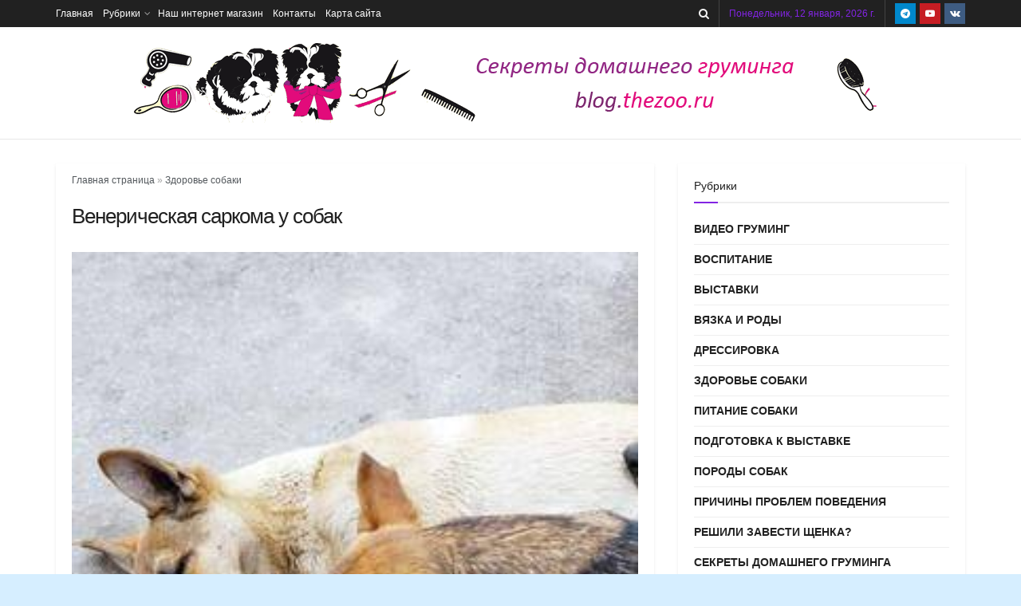

--- FILE ---
content_type: text/html; charset=UTF-8
request_url: https://blog.thezoo.ru/venericheskaya-sarkoma-u-sobak/
body_size: 29842
content:
<!doctype html>
<!--[if lt IE 7]> <html class="no-js lt-ie9 lt-ie8 lt-ie7" lang="ru-RU"> <![endif]-->
<!--[if IE 7]>    <html class="no-js lt-ie9 lt-ie8" lang="ru-RU"> <![endif]-->
<!--[if IE 8]>    <html class="no-js lt-ie9" lang="ru-RU"> <![endif]-->
<!--[if IE 9]>    <html class="no-js lt-ie10" lang="ru-RU"> <![endif]-->
<!--[if gt IE 8]><!--> <html class="no-js" lang="ru-RU"> <!--<![endif]-->
<head>
    <meta http-equiv="Content-Type" content="text/html; charset=UTF-8" />
    <meta name='viewport' content='width=device-width, initial-scale=1, user-scalable=yes' />
    <link rel="profile" href="http://gmpg.org/xfn/11" />
    <link rel="pingback" href="https://blog.thezoo.ru/xmlrpc.php" />
    <meta name='robots' content='index, follow, max-image-preview:large, max-snippet:-1, max-video-preview:-1' />
	<style>img:is([sizes="auto" i], [sizes^="auto," i]) { contain-intrinsic-size: 3000px 1500px }</style>
				<script type="text/javascript">
			  var jnews_ajax_url = '/?ajax-request=jnews'
			</script>
			<script type="text/javascript">;window.jnews=window.jnews||{},window.jnews.library=window.jnews.library||{},window.jnews.library=function(){"use strict";var e=this;e.win=window,e.doc=document,e.noop=function(){},e.globalBody=e.doc.getElementsByTagName("body")[0],e.globalBody=e.globalBody?e.globalBody:e.doc,e.win.jnewsDataStorage=e.win.jnewsDataStorage||{_storage:new WeakMap,put:function(e,t,n){this._storage.has(e)||this._storage.set(e,new Map),this._storage.get(e).set(t,n)},get:function(e,t){return this._storage.get(e).get(t)},has:function(e,t){return this._storage.has(e)&&this._storage.get(e).has(t)},remove:function(e,t){var n=this._storage.get(e).delete(t);return 0===!this._storage.get(e).size&&this._storage.delete(e),n}},e.windowWidth=function(){return e.win.innerWidth||e.docEl.clientWidth||e.globalBody.clientWidth},e.windowHeight=function(){return e.win.innerHeight||e.docEl.clientHeight||e.globalBody.clientHeight},e.requestAnimationFrame=e.win.requestAnimationFrame||e.win.webkitRequestAnimationFrame||e.win.mozRequestAnimationFrame||e.win.msRequestAnimationFrame||window.oRequestAnimationFrame||function(e){return setTimeout(e,1e3/60)},e.cancelAnimationFrame=e.win.cancelAnimationFrame||e.win.webkitCancelAnimationFrame||e.win.webkitCancelRequestAnimationFrame||e.win.mozCancelAnimationFrame||e.win.msCancelRequestAnimationFrame||e.win.oCancelRequestAnimationFrame||function(e){clearTimeout(e)},e.classListSupport="classList"in document.createElement("_"),e.hasClass=e.classListSupport?function(e,t){return e.classList.contains(t)}:function(e,t){return e.className.indexOf(t)>=0},e.addClass=e.classListSupport?function(t,n){e.hasClass(t,n)||t.classList.add(n)}:function(t,n){e.hasClass(t,n)||(t.className+=" "+n)},e.removeClass=e.classListSupport?function(t,n){e.hasClass(t,n)&&t.classList.remove(n)}:function(t,n){e.hasClass(t,n)&&(t.className=t.className.replace(n,""))},e.objKeys=function(e){var t=[];for(var n in e)Object.prototype.hasOwnProperty.call(e,n)&&t.push(n);return t},e.isObjectSame=function(e,t){var n=!0;return JSON.stringify(e)!==JSON.stringify(t)&&(n=!1),n},e.extend=function(){for(var e,t,n,o=arguments[0]||{},i=1,a=arguments.length;i<a;i++)if(null!==(e=arguments[i]))for(t in e)o!==(n=e[t])&&void 0!==n&&(o[t]=n);return o},e.dataStorage=e.win.jnewsDataStorage,e.isVisible=function(e){return 0!==e.offsetWidth&&0!==e.offsetHeight||e.getBoundingClientRect().length},e.getHeight=function(e){return e.offsetHeight||e.clientHeight||e.getBoundingClientRect().height},e.getWidth=function(e){return e.offsetWidth||e.clientWidth||e.getBoundingClientRect().width},e.supportsPassive=!1;try{var t=Object.defineProperty({},"passive",{get:function(){e.supportsPassive=!0}});"createEvent"in e.doc?e.win.addEventListener("test",null,t):"fireEvent"in e.doc&&e.win.attachEvent("test",null)}catch(e){}e.passiveOption=!!e.supportsPassive&&{passive:!0},e.setStorage=function(e,t){e="jnews-"+e;var n={expired:Math.floor(((new Date).getTime()+432e5)/1e3)};t=Object.assign(n,t);localStorage.setItem(e,JSON.stringify(t))},e.getStorage=function(e){e="jnews-"+e;var t=localStorage.getItem(e);return null!==t&&0<t.length?JSON.parse(localStorage.getItem(e)):{}},e.expiredStorage=function(){var t,n="jnews-";for(var o in localStorage)o.indexOf(n)>-1&&"undefined"!==(t=e.getStorage(o.replace(n,""))).expired&&t.expired<Math.floor((new Date).getTime()/1e3)&&localStorage.removeItem(o)},e.addEvents=function(t,n,o){for(var i in n){var a=["touchstart","touchmove"].indexOf(i)>=0&&!o&&e.passiveOption;"createEvent"in e.doc?t.addEventListener(i,n[i],a):"fireEvent"in e.doc&&t.attachEvent("on"+i,n[i])}},e.removeEvents=function(t,n){for(var o in n)"createEvent"in e.doc?t.removeEventListener(o,n[o]):"fireEvent"in e.doc&&t.detachEvent("on"+o,n[o])},e.triggerEvents=function(t,n,o){var i;o=o||{detail:null};return"createEvent"in e.doc?(!(i=e.doc.createEvent("CustomEvent")||new CustomEvent(n)).initCustomEvent||i.initCustomEvent(n,!0,!1,o),void t.dispatchEvent(i)):"fireEvent"in e.doc?((i=e.doc.createEventObject()).eventType=n,void t.fireEvent("on"+i.eventType,i)):void 0},e.getParents=function(t,n){void 0===n&&(n=e.doc);for(var o=[],i=t.parentNode,a=!1;!a;)if(i){var r=i;r.querySelectorAll(n).length?a=!0:(o.push(r),i=r.parentNode)}else o=[],a=!0;return o},e.forEach=function(e,t,n){for(var o=0,i=e.length;o<i;o++)t.call(n,e[o],o)},e.getText=function(e){return e.innerText||e.textContent},e.setText=function(e,t){var n="object"==typeof t?t.innerText||t.textContent:t;e.innerText&&(e.innerText=n),e.textContent&&(e.textContent=n)},e.httpBuildQuery=function(t){return e.objKeys(t).reduce(function t(n){var o=arguments.length>1&&void 0!==arguments[1]?arguments[1]:null;return function(i,a){var r=n[a];a=encodeURIComponent(a);var s=o?"".concat(o,"[").concat(a,"]"):a;return null==r||"function"==typeof r?(i.push("".concat(s,"=")),i):["number","boolean","string"].includes(typeof r)?(i.push("".concat(s,"=").concat(encodeURIComponent(r))),i):(i.push(e.objKeys(r).reduce(t(r,s),[]).join("&")),i)}}(t),[]).join("&")},e.get=function(t,n,o,i){return o="function"==typeof o?o:e.noop,e.ajax("GET",t,n,o,i)},e.post=function(t,n,o,i){return o="function"==typeof o?o:e.noop,e.ajax("POST",t,n,o,i)},e.ajax=function(t,n,o,i,a){var r=new XMLHttpRequest,s=n,c=e.httpBuildQuery(o);if(t=-1!=["GET","POST"].indexOf(t)?t:"GET",r.open(t,s+("GET"==t?"?"+c:""),!0),"POST"==t&&r.setRequestHeader("Content-type","application/x-www-form-urlencoded"),r.setRequestHeader("X-Requested-With","XMLHttpRequest"),r.onreadystatechange=function(){4===r.readyState&&200<=r.status&&300>r.status&&"function"==typeof i&&i.call(void 0,r.response)},void 0!==a&&!a){return{xhr:r,send:function(){r.send("POST"==t?c:null)}}}return r.send("POST"==t?c:null),{xhr:r}},e.scrollTo=function(t,n,o){function i(e,t,n){this.start=this.position(),this.change=e-this.start,this.currentTime=0,this.increment=20,this.duration=void 0===n?500:n,this.callback=t,this.finish=!1,this.animateScroll()}return Math.easeInOutQuad=function(e,t,n,o){return(e/=o/2)<1?n/2*e*e+t:-n/2*(--e*(e-2)-1)+t},i.prototype.stop=function(){this.finish=!0},i.prototype.move=function(t){e.doc.documentElement.scrollTop=t,e.globalBody.parentNode.scrollTop=t,e.globalBody.scrollTop=t},i.prototype.position=function(){return e.doc.documentElement.scrollTop||e.globalBody.parentNode.scrollTop||e.globalBody.scrollTop},i.prototype.animateScroll=function(){this.currentTime+=this.increment;var t=Math.easeInOutQuad(this.currentTime,this.start,this.change,this.duration);this.move(t),this.currentTime<this.duration&&!this.finish?e.requestAnimationFrame.call(e.win,this.animateScroll.bind(this)):this.callback&&"function"==typeof this.callback&&this.callback()},new i(t,n,o)},e.unwrap=function(t){var n,o=t;e.forEach(t,(function(e,t){n?n+=e:n=e})),o.replaceWith(n)},e.performance={start:function(e){performance.mark(e+"Start")},stop:function(e){performance.mark(e+"End"),performance.measure(e,e+"Start",e+"End")}},e.fps=function(){var t=0,n=0,o=0;!function(){var i=t=0,a=0,r=0,s=document.getElementById("fpsTable"),c=function(t){void 0===document.getElementsByTagName("body")[0]?e.requestAnimationFrame.call(e.win,(function(){c(t)})):document.getElementsByTagName("body")[0].appendChild(t)};null===s&&((s=document.createElement("div")).style.position="fixed",s.style.top="120px",s.style.left="10px",s.style.width="100px",s.style.height="20px",s.style.border="1px solid black",s.style.fontSize="11px",s.style.zIndex="100000",s.style.backgroundColor="white",s.id="fpsTable",c(s));var l=function(){o++,n=Date.now(),(a=(o/(r=(n-t)/1e3)).toPrecision(2))!=i&&(i=a,s.innerHTML=i+"fps"),1<r&&(t=n,o=0),e.requestAnimationFrame.call(e.win,l)};l()}()},e.instr=function(e,t){for(var n=0;n<t.length;n++)if(-1!==e.toLowerCase().indexOf(t[n].toLowerCase()))return!0},e.winLoad=function(t,n){function o(o){if("complete"===e.doc.readyState||"interactive"===e.doc.readyState)return!o||n?setTimeout(t,n||1):t(o),1}o()||e.addEvents(e.win,{load:o})},e.docReady=function(t,n){function o(o){if("complete"===e.doc.readyState||"interactive"===e.doc.readyState)return!o||n?setTimeout(t,n||1):t(o),1}o()||e.addEvents(e.doc,{DOMContentLoaded:o})},e.fireOnce=function(){e.docReady((function(){e.assets=e.assets||[],e.assets.length&&(e.boot(),e.load_assets())}),50)},e.boot=function(){e.length&&e.doc.querySelectorAll("style[media]").forEach((function(e){"not all"==e.getAttribute("media")&&e.removeAttribute("media")}))},e.create_js=function(t,n){var o=e.doc.createElement("script");switch(o.setAttribute("src",t),n){case"defer":o.setAttribute("defer",!0);break;case"async":o.setAttribute("async",!0);break;case"deferasync":o.setAttribute("defer",!0),o.setAttribute("async",!0)}e.globalBody.appendChild(o)},e.load_assets=function(){"object"==typeof e.assets&&e.forEach(e.assets.slice(0),(function(t,n){var o="";t.defer&&(o+="defer"),t.async&&(o+="async"),e.create_js(t.url,o);var i=e.assets.indexOf(t);i>-1&&e.assets.splice(i,1)})),e.assets=jnewsoption.au_scripts=window.jnewsads=[]},e.setCookie=function(e,t,n){var o="";if(n){var i=new Date;i.setTime(i.getTime()+24*n*60*60*1e3),o="; expires="+i.toUTCString()}document.cookie=e+"="+(t||"")+o+"; path=/"},e.getCookie=function(e){for(var t=e+"=",n=document.cookie.split(";"),o=0;o<n.length;o++){for(var i=n[o];" "==i.charAt(0);)i=i.substring(1,i.length);if(0==i.indexOf(t))return i.substring(t.length,i.length)}return null},e.eraseCookie=function(e){document.cookie=e+"=; Path=/; Expires=Thu, 01 Jan 1970 00:00:01 GMT;"},e.docReady((function(){e.globalBody=e.globalBody==e.doc?e.doc.getElementsByTagName("body")[0]:e.globalBody,e.globalBody=e.globalBody?e.globalBody:e.doc})),e.winLoad((function(){e.winLoad((function(){var t=!1;if(void 0!==window.jnewsadmin)if(void 0!==window.file_version_checker){var n=e.objKeys(window.file_version_checker);n.length?n.forEach((function(e){t||"10.0.4"===window.file_version_checker[e]||(t=!0)})):t=!0}else t=!0;t&&(window.jnewsHelper.getMessage(),window.jnewsHelper.getNotice())}),2500)}))},window.jnews.library=new window.jnews.library;</script>
	<title>Венерическая саркома у собак</title>
	<meta name="description" content="В огромном списке собачьих недугов особняком стоит патология, сочетающая в себе характерные черты злокачественных новообразований и инфекционных болезней." />
	<link rel="canonical" href="https://blog.thezoo.ru/venericheskaya-sarkoma-u-sobak/" />
	<meta property="og:locale" content="ru_RU" />
	<meta property="og:type" content="article" />
	<meta property="og:title" content="Венерическая саркома у собак" />
	<meta property="og:description" content="В огромном списке собачьих недугов особняком стоит патология, сочетающая в себе характерные черты злокачественных новообразований и инфекционных болезней." />
	<meta property="og:url" content="https://blog.thezoo.ru/venericheskaya-sarkoma-u-sobak/" />
	<meta property="og:site_name" content="Всё о собаках" />
	<meta property="article:published_time" content="2019-06-24T05:00:56+00:00" />
	<meta property="article:modified_time" content="2019-08-14T22:43:00+00:00" />
	<meta property="og:image" content="https://blog.thezoo.ru/wp-content/uploads/2019/06/222-dog5.jpg" />
	<meta property="og:image:width" content="268" />
	<meta property="og:image:height" content="267" />
	<meta property="og:image:type" content="image/jpeg" />
	<meta name="author" content="Андрей Семенов" />
	<meta name="twitter:card" content="summary_large_image" />
	<script type="application/ld+json" class="yoast-schema-graph">{"@context":"https://schema.org","@graph":[{"@type":"Article","@id":"https://blog.thezoo.ru/venericheskaya-sarkoma-u-sobak/#article","isPartOf":{"@id":"https://blog.thezoo.ru/venericheskaya-sarkoma-u-sobak/"},"author":{"name":"Андрей Семенов","@id":"https://blog.thezoo.ru/#/schema/person/c5f18666ac8b562d9cf24d8475539258"},"headline":"Венерическая саркома у собак","datePublished":"2019-06-24T05:00:56+00:00","dateModified":"2019-08-14T22:43:00+00:00","mainEntityOfPage":{"@id":"https://blog.thezoo.ru/venericheskaya-sarkoma-u-sobak/"},"wordCount":876,"commentCount":0,"publisher":{"@id":"https://blog.thezoo.ru/#organization"},"image":{"@id":"https://blog.thezoo.ru/venericheskaya-sarkoma-u-sobak/#primaryimage"},"thumbnailUrl":"https://blog.thezoo.ru/wp-content/uploads/2019/06/222-dog5.jpg","articleSection":["Здоровье собаки"],"inLanguage":"ru-RU","potentialAction":[{"@type":"CommentAction","name":"Comment","target":["https://blog.thezoo.ru/venericheskaya-sarkoma-u-sobak/#respond"]}]},{"@type":"WebPage","@id":"https://blog.thezoo.ru/venericheskaya-sarkoma-u-sobak/","url":"https://blog.thezoo.ru/venericheskaya-sarkoma-u-sobak/","name":"Венерическая саркома у собак","isPartOf":{"@id":"https://blog.thezoo.ru/#website"},"primaryImageOfPage":{"@id":"https://blog.thezoo.ru/venericheskaya-sarkoma-u-sobak/#primaryimage"},"image":{"@id":"https://blog.thezoo.ru/venericheskaya-sarkoma-u-sobak/#primaryimage"},"thumbnailUrl":"https://blog.thezoo.ru/wp-content/uploads/2019/06/222-dog5.jpg","datePublished":"2019-06-24T05:00:56+00:00","dateModified":"2019-08-14T22:43:00+00:00","description":"В огромном списке собачьих недугов особняком стоит патология, сочетающая в себе характерные черты злокачественных новообразований и инфекционных болезней.","breadcrumb":{"@id":"https://blog.thezoo.ru/venericheskaya-sarkoma-u-sobak/#breadcrumb"},"inLanguage":"ru-RU","potentialAction":[{"@type":"ReadAction","target":["https://blog.thezoo.ru/venericheskaya-sarkoma-u-sobak/"]}]},{"@type":"ImageObject","inLanguage":"ru-RU","@id":"https://blog.thezoo.ru/venericheskaya-sarkoma-u-sobak/#primaryimage","url":"https://blog.thezoo.ru/wp-content/uploads/2019/06/222-dog5.jpg","contentUrl":"https://blog.thezoo.ru/wp-content/uploads/2019/06/222-dog5.jpg","width":268,"height":267},{"@type":"BreadcrumbList","@id":"https://blog.thezoo.ru/venericheskaya-sarkoma-u-sobak/#breadcrumb","itemListElement":[{"@type":"ListItem","position":1,"name":"Главная страница","item":"https://blog.thezoo.ru/"},{"@type":"ListItem","position":2,"name":"Здоровье собаки","item":"https://blog.thezoo.ru/category/zdorove-sobaki/"},{"@type":"ListItem","position":3,"name":"Венерическая саркома у собак"}]},{"@type":"WebSite","@id":"https://blog.thezoo.ru/#website","url":"https://blog.thezoo.ru/","name":"Всё о собаках","description":"Всё о груминге собак, уходе, красоте, здоровье и воспитанию. Лучшие статьи от экспертов!","publisher":{"@id":"https://blog.thezoo.ru/#organization"},"potentialAction":[{"@type":"SearchAction","target":{"@type":"EntryPoint","urlTemplate":"https://blog.thezoo.ru/?s={search_term_string}"},"query-input":{"@type":"PropertyValueSpecification","valueRequired":true,"valueName":"search_term_string"}}],"inLanguage":"ru-RU"},{"@type":"Organization","@id":"https://blog.thezoo.ru/#organization","name":"Школа домашнего груминга - всё о собаках","url":"https://blog.thezoo.ru/","logo":{"@type":"ImageObject","inLanguage":"ru-RU","@id":"https://blog.thezoo.ru/#/schema/logo/image/","url":"https://blog.thezoo.ru/wp-content/uploads/2019/05/logo22.png","contentUrl":"https://blog.thezoo.ru/wp-content/uploads/2019/05/logo22.png","width":950,"height":100,"caption":"Школа домашнего груминга - всё о собаках"},"image":{"@id":"https://blog.thezoo.ru/#/schema/logo/image/"}},{"@type":"Person","@id":"https://blog.thezoo.ru/#/schema/person/c5f18666ac8b562d9cf24d8475539258","name":"Андрей Семенов"}]}</script>



<style id='classic-theme-styles-inline-css' type='text/css'>
/*! This file is auto-generated */
.wp-block-button__link{color:#fff;background-color:#32373c;border-radius:9999px;box-shadow:none;text-decoration:none;padding:calc(.667em + 2px) calc(1.333em + 2px);font-size:1.125em}.wp-block-file__button{background:#32373c;color:#fff;text-decoration:none}
</style>
<style id='global-styles-inline-css' type='text/css'>
:root{--wp--preset--aspect-ratio--square: 1;--wp--preset--aspect-ratio--4-3: 4/3;--wp--preset--aspect-ratio--3-4: 3/4;--wp--preset--aspect-ratio--3-2: 3/2;--wp--preset--aspect-ratio--2-3: 2/3;--wp--preset--aspect-ratio--16-9: 16/9;--wp--preset--aspect-ratio--9-16: 9/16;--wp--preset--color--black: #000000;--wp--preset--color--cyan-bluish-gray: #abb8c3;--wp--preset--color--white: #ffffff;--wp--preset--color--pale-pink: #f78da7;--wp--preset--color--vivid-red: #cf2e2e;--wp--preset--color--luminous-vivid-orange: #ff6900;--wp--preset--color--luminous-vivid-amber: #fcb900;--wp--preset--color--light-green-cyan: #7bdcb5;--wp--preset--color--vivid-green-cyan: #00d084;--wp--preset--color--pale-cyan-blue: #8ed1fc;--wp--preset--color--vivid-cyan-blue: #0693e3;--wp--preset--color--vivid-purple: #9b51e0;--wp--preset--gradient--vivid-cyan-blue-to-vivid-purple: linear-gradient(135deg,rgba(6,147,227,1) 0%,rgb(155,81,224) 100%);--wp--preset--gradient--light-green-cyan-to-vivid-green-cyan: linear-gradient(135deg,rgb(122,220,180) 0%,rgb(0,208,130) 100%);--wp--preset--gradient--luminous-vivid-amber-to-luminous-vivid-orange: linear-gradient(135deg,rgba(252,185,0,1) 0%,rgba(255,105,0,1) 100%);--wp--preset--gradient--luminous-vivid-orange-to-vivid-red: linear-gradient(135deg,rgba(255,105,0,1) 0%,rgb(207,46,46) 100%);--wp--preset--gradient--very-light-gray-to-cyan-bluish-gray: linear-gradient(135deg,rgb(238,238,238) 0%,rgb(169,184,195) 100%);--wp--preset--gradient--cool-to-warm-spectrum: linear-gradient(135deg,rgb(74,234,220) 0%,rgb(151,120,209) 20%,rgb(207,42,186) 40%,rgb(238,44,130) 60%,rgb(251,105,98) 80%,rgb(254,248,76) 100%);--wp--preset--gradient--blush-light-purple: linear-gradient(135deg,rgb(255,206,236) 0%,rgb(152,150,240) 100%);--wp--preset--gradient--blush-bordeaux: linear-gradient(135deg,rgb(254,205,165) 0%,rgb(254,45,45) 50%,rgb(107,0,62) 100%);--wp--preset--gradient--luminous-dusk: linear-gradient(135deg,rgb(255,203,112) 0%,rgb(199,81,192) 50%,rgb(65,88,208) 100%);--wp--preset--gradient--pale-ocean: linear-gradient(135deg,rgb(255,245,203) 0%,rgb(182,227,212) 50%,rgb(51,167,181) 100%);--wp--preset--gradient--electric-grass: linear-gradient(135deg,rgb(202,248,128) 0%,rgb(113,206,126) 100%);--wp--preset--gradient--midnight: linear-gradient(135deg,rgb(2,3,129) 0%,rgb(40,116,252) 100%);--wp--preset--font-size--small: 13px;--wp--preset--font-size--medium: 20px;--wp--preset--font-size--large: 36px;--wp--preset--font-size--x-large: 42px;--wp--preset--spacing--20: 0.44rem;--wp--preset--spacing--30: 0.67rem;--wp--preset--spacing--40: 1rem;--wp--preset--spacing--50: 1.5rem;--wp--preset--spacing--60: 2.25rem;--wp--preset--spacing--70: 3.38rem;--wp--preset--spacing--80: 5.06rem;--wp--preset--shadow--natural: 6px 6px 9px rgba(0, 0, 0, 0.2);--wp--preset--shadow--deep: 12px 12px 50px rgba(0, 0, 0, 0.4);--wp--preset--shadow--sharp: 6px 6px 0px rgba(0, 0, 0, 0.2);--wp--preset--shadow--outlined: 6px 6px 0px -3px rgba(255, 255, 255, 1), 6px 6px rgba(0, 0, 0, 1);--wp--preset--shadow--crisp: 6px 6px 0px rgba(0, 0, 0, 1);}:where(.is-layout-flex){gap: 0.5em;}:where(.is-layout-grid){gap: 0.5em;}body .is-layout-flex{display: flex;}.is-layout-flex{flex-wrap: wrap;align-items: center;}.is-layout-flex > :is(*, div){margin: 0;}body .is-layout-grid{display: grid;}.is-layout-grid > :is(*, div){margin: 0;}:where(.wp-block-columns.is-layout-flex){gap: 2em;}:where(.wp-block-columns.is-layout-grid){gap: 2em;}:where(.wp-block-post-template.is-layout-flex){gap: 1.25em;}:where(.wp-block-post-template.is-layout-grid){gap: 1.25em;}.has-black-color{color: var(--wp--preset--color--black) !important;}.has-cyan-bluish-gray-color{color: var(--wp--preset--color--cyan-bluish-gray) !important;}.has-white-color{color: var(--wp--preset--color--white) !important;}.has-pale-pink-color{color: var(--wp--preset--color--pale-pink) !important;}.has-vivid-red-color{color: var(--wp--preset--color--vivid-red) !important;}.has-luminous-vivid-orange-color{color: var(--wp--preset--color--luminous-vivid-orange) !important;}.has-luminous-vivid-amber-color{color: var(--wp--preset--color--luminous-vivid-amber) !important;}.has-light-green-cyan-color{color: var(--wp--preset--color--light-green-cyan) !important;}.has-vivid-green-cyan-color{color: var(--wp--preset--color--vivid-green-cyan) !important;}.has-pale-cyan-blue-color{color: var(--wp--preset--color--pale-cyan-blue) !important;}.has-vivid-cyan-blue-color{color: var(--wp--preset--color--vivid-cyan-blue) !important;}.has-vivid-purple-color{color: var(--wp--preset--color--vivid-purple) !important;}.has-black-background-color{background-color: var(--wp--preset--color--black) !important;}.has-cyan-bluish-gray-background-color{background-color: var(--wp--preset--color--cyan-bluish-gray) !important;}.has-white-background-color{background-color: var(--wp--preset--color--white) !important;}.has-pale-pink-background-color{background-color: var(--wp--preset--color--pale-pink) !important;}.has-vivid-red-background-color{background-color: var(--wp--preset--color--vivid-red) !important;}.has-luminous-vivid-orange-background-color{background-color: var(--wp--preset--color--luminous-vivid-orange) !important;}.has-luminous-vivid-amber-background-color{background-color: var(--wp--preset--color--luminous-vivid-amber) !important;}.has-light-green-cyan-background-color{background-color: var(--wp--preset--color--light-green-cyan) !important;}.has-vivid-green-cyan-background-color{background-color: var(--wp--preset--color--vivid-green-cyan) !important;}.has-pale-cyan-blue-background-color{background-color: var(--wp--preset--color--pale-cyan-blue) !important;}.has-vivid-cyan-blue-background-color{background-color: var(--wp--preset--color--vivid-cyan-blue) !important;}.has-vivid-purple-background-color{background-color: var(--wp--preset--color--vivid-purple) !important;}.has-black-border-color{border-color: var(--wp--preset--color--black) !important;}.has-cyan-bluish-gray-border-color{border-color: var(--wp--preset--color--cyan-bluish-gray) !important;}.has-white-border-color{border-color: var(--wp--preset--color--white) !important;}.has-pale-pink-border-color{border-color: var(--wp--preset--color--pale-pink) !important;}.has-vivid-red-border-color{border-color: var(--wp--preset--color--vivid-red) !important;}.has-luminous-vivid-orange-border-color{border-color: var(--wp--preset--color--luminous-vivid-orange) !important;}.has-luminous-vivid-amber-border-color{border-color: var(--wp--preset--color--luminous-vivid-amber) !important;}.has-light-green-cyan-border-color{border-color: var(--wp--preset--color--light-green-cyan) !important;}.has-vivid-green-cyan-border-color{border-color: var(--wp--preset--color--vivid-green-cyan) !important;}.has-pale-cyan-blue-border-color{border-color: var(--wp--preset--color--pale-cyan-blue) !important;}.has-vivid-cyan-blue-border-color{border-color: var(--wp--preset--color--vivid-cyan-blue) !important;}.has-vivid-purple-border-color{border-color: var(--wp--preset--color--vivid-purple) !important;}.has-vivid-cyan-blue-to-vivid-purple-gradient-background{background: var(--wp--preset--gradient--vivid-cyan-blue-to-vivid-purple) !important;}.has-light-green-cyan-to-vivid-green-cyan-gradient-background{background: var(--wp--preset--gradient--light-green-cyan-to-vivid-green-cyan) !important;}.has-luminous-vivid-amber-to-luminous-vivid-orange-gradient-background{background: var(--wp--preset--gradient--luminous-vivid-amber-to-luminous-vivid-orange) !important;}.has-luminous-vivid-orange-to-vivid-red-gradient-background{background: var(--wp--preset--gradient--luminous-vivid-orange-to-vivid-red) !important;}.has-very-light-gray-to-cyan-bluish-gray-gradient-background{background: var(--wp--preset--gradient--very-light-gray-to-cyan-bluish-gray) !important;}.has-cool-to-warm-spectrum-gradient-background{background: var(--wp--preset--gradient--cool-to-warm-spectrum) !important;}.has-blush-light-purple-gradient-background{background: var(--wp--preset--gradient--blush-light-purple) !important;}.has-blush-bordeaux-gradient-background{background: var(--wp--preset--gradient--blush-bordeaux) !important;}.has-luminous-dusk-gradient-background{background: var(--wp--preset--gradient--luminous-dusk) !important;}.has-pale-ocean-gradient-background{background: var(--wp--preset--gradient--pale-ocean) !important;}.has-electric-grass-gradient-background{background: var(--wp--preset--gradient--electric-grass) !important;}.has-midnight-gradient-background{background: var(--wp--preset--gradient--midnight) !important;}.has-small-font-size{font-size: var(--wp--preset--font-size--small) !important;}.has-medium-font-size{font-size: var(--wp--preset--font-size--medium) !important;}.has-large-font-size{font-size: var(--wp--preset--font-size--large) !important;}.has-x-large-font-size{font-size: var(--wp--preset--font-size--x-large) !important;}
:where(.wp-block-post-template.is-layout-flex){gap: 1.25em;}:where(.wp-block-post-template.is-layout-grid){gap: 1.25em;}
:where(.wp-block-columns.is-layout-flex){gap: 2em;}:where(.wp-block-columns.is-layout-grid){gap: 2em;}
:root :where(.wp-block-pullquote){font-size: 1.5em;line-height: 1.6;}
</style>
<link rel='stylesheet' id='tds-style-frontend-css' href='https://blog.thezoo.ru/wp-content/plugins/art-decoration-shortcode/assets/css/style-front.min.css?ver=1.5.6' type='text/css' media='all' />
<link rel='stylesheet' id='font-awesome-css' href='https://blog.thezoo.ru/wp-content/themes/jnews/assets/fonts/font-awesome/font-awesome.min.css?ver=11.6.13' type='text/css' media='all' />
<link rel='stylesheet' id='jnews-frontend-css' href='https://blog.thezoo.ru/wp-content/cache/background-css/1/blog.thezoo.ru/wp-content/themes/jnews/assets/dist/frontend.min.css?ver=11.6.13&wpr_t=1768230833' type='text/css' media='all' />
<link rel='stylesheet' id='jnews-style-css' href='https://blog.thezoo.ru/wp-content/themes/jnews/style.css?ver=11.6.13' type='text/css' media='all' />
<link rel='stylesheet' id='jnews-darkmode-css' href='https://blog.thezoo.ru/wp-content/cache/background-css/1/blog.thezoo.ru/wp-content/themes/jnews/assets/css/darkmode.css?ver=11.6.13&wpr_t=1768230833' type='text/css' media='all' />
<link rel='stylesheet' id='crb-template-css' href='https://blog.thezoo.ru/wp-content/plugins/cherrylink/css/crb-template-simple.css?ver=6.8.3' type='text/css' media='all' />
<link rel='stylesheet' id='crb-template-override-css' href='https://blog.thezoo.ru/wp-content/plugins/cherrylink/css/crb-template-admin-options.css?ver=6.8.3' type='text/css' media='all' />
<style id='crb-template-override-inline-css' type='text/css'>

                .crb-container {
                    display: grid !important;
                    grid-template-columns: 1fr 1fr !important;
                    grid-column-gap: 20px !important; 
                }
                @media screen and (max-width: 40em) {
                .crb-container {
                    grid-template-columns: 1fr !important;
                    grid-column-gap: 10px !important; 
                }
            }
</style>
<style id='rocket-lazyload-inline-css' type='text/css'>
.rll-youtube-player{position:relative;padding-bottom:56.23%;height:0;overflow:hidden;max-width:100%;}.rll-youtube-player:focus-within{outline: 2px solid currentColor;outline-offset: 5px;}.rll-youtube-player iframe{position:absolute;top:0;left:0;width:100%;height:100%;z-index:100;background:0 0}.rll-youtube-player img{bottom:0;display:block;left:0;margin:auto;max-width:100%;width:100%;position:absolute;right:0;top:0;border:none;height:auto;-webkit-transition:.4s all;-moz-transition:.4s all;transition:.4s all}.rll-youtube-player img:hover{-webkit-filter:brightness(75%)}.rll-youtube-player .play{height:100%;width:100%;left:0;top:0;position:absolute;background:var(--wpr-bg-7187462f-a780-4dae-8e32-d2c5c0c3c48f) no-repeat center;background-color: transparent !important;cursor:pointer;border:none;}.wp-embed-responsive .wp-has-aspect-ratio .rll-youtube-player{position:absolute;padding-bottom:0;width:100%;height:100%;top:0;bottom:0;left:0;right:0}
</style>
<script type="text/javascript" src="https://blog.thezoo.ru/wp-includes/js/jquery/jquery.min.js?ver=3.7.1" id="jquery-core-js"></script>
<script type="text/javascript" src="https://blog.thezoo.ru/wp-includes/js/jquery/jquery-migrate.min.js?ver=3.4.1" id="jquery-migrate-js" data-rocket-defer defer></script>
<link rel="https://api.w.org/" href="https://blog.thezoo.ru/wp-json/" /><link rel="alternate" title="JSON" type="application/json" href="https://blog.thezoo.ru/wp-json/wp/v2/posts/4917" /><link rel="alternate" title="oEmbed (JSON)" type="application/json+oembed" href="https://blog.thezoo.ru/wp-json/oembed/1.0/embed?url=https%3A%2F%2Fblog.thezoo.ru%2Fvenericheskaya-sarkoma-u-sobak%2F" />
<link rel="alternate" title="oEmbed (XML)" type="text/xml+oembed" href="https://blog.thezoo.ru/wp-json/oembed/1.0/embed?url=https%3A%2F%2Fblog.thezoo.ru%2Fvenericheskaya-sarkoma-u-sobak%2F&#038;format=xml" />
<style>.pseudo-clearfy-link { color: #008acf; cursor: pointer;}.pseudo-clearfy-link:hover { text-decoration: none;}</style><meta name="google-site-verification" content="2pBD5YJmYHiXEt47xsAPKPjV8DOSnJv7UJY6jE4F0HA" />
<meta name="yandex-verification" content="93c0d16e1ebfd3fe" />
<meta name="ahrefs-site-verification" content="69e4d1c2e3f1b90bf274c2e5ba91c69e9760ce65642abea7c32dcc025853439f">

<meta name="google-site-verification" content="5QBTOwVPzh1KzxnVj5D1l_20k6RM_uEmnjC8uNqWOpY" /><style id="jeg_dynamic_css" type="text/css" data-type="jeg_custom-css">body.jnews { background-color : #d6eeff; } .jeg_container, .jeg_content, .jeg_boxed .jeg_main .jeg_container, .jeg_autoload_separator { background-color : #ffffff; } body { --j-accent-color : #8224e3; --j-entry-link-color : #1e73be; } a, .jeg_menu_style_5>li>a:hover, .jeg_menu_style_5>li.sfHover>a, .jeg_menu_style_5>li.current-menu-item>a, .jeg_menu_style_5>li.current-menu-ancestor>a, .jeg_navbar .jeg_menu:not(.jeg_main_menu)>li>a:hover, .jeg_midbar .jeg_menu:not(.jeg_main_menu)>li>a:hover, .jeg_side_tabs li.active, .jeg_block_heading_5 strong, .jeg_block_heading_6 strong, .jeg_block_heading_7 strong, .jeg_block_heading_8 strong, .jeg_subcat_list li a:hover, .jeg_subcat_list li button:hover, .jeg_pl_lg_7 .jeg_thumb .jeg_post_category a, .jeg_pl_xs_2:before, .jeg_pl_xs_4 .jeg_postblock_content:before, .jeg_postblock .jeg_post_title a:hover, .jeg_hero_style_6 .jeg_post_title a:hover, .jeg_sidefeed .jeg_pl_xs_3 .jeg_post_title a:hover, .widget_jnews_popular .jeg_post_title a:hover, .jeg_meta_author a, .widget_archive li a:hover, .widget_pages li a:hover, .widget_meta li a:hover, .widget_recent_entries li a:hover, .widget_rss li a:hover, .widget_rss cite, .widget_categories li a:hover, .widget_categories li.current-cat>a, #breadcrumbs a:hover, .jeg_share_count .counts, .commentlist .bypostauthor>.comment-body>.comment-author>.fn, span.required, .jeg_review_title, .bestprice .price, .authorlink a:hover, .jeg_vertical_playlist .jeg_video_playlist_play_icon, .jeg_vertical_playlist .jeg_video_playlist_item.active .jeg_video_playlist_thumbnail:before, .jeg_horizontal_playlist .jeg_video_playlist_play, .woocommerce li.product .pricegroup .button, .widget_display_forums li a:hover, .widget_display_topics li:before, .widget_display_replies li:before, .widget_display_views li:before, .bbp-breadcrumb a:hover, .jeg_mobile_menu li.sfHover>a, .jeg_mobile_menu li a:hover, .split-template-6 .pagenum, .jeg_mobile_menu_style_5>li>a:hover, .jeg_mobile_menu_style_5>li.sfHover>a, .jeg_mobile_menu_style_5>li.current-menu-item>a, .jeg_mobile_menu_style_5>li.current-menu-ancestor>a, .jeg_mobile_menu.jeg_menu_dropdown li.open > div > a { color : #8224e3; } .jeg_menu_style_1>li>a:before, .jeg_menu_style_2>li>a:before, .jeg_menu_style_3>li>a:before, .jeg_side_toggle, .jeg_slide_caption .jeg_post_category a, .jeg_slider_type_1_wrapper .tns-controls button.tns-next, .jeg_block_heading_1 .jeg_block_title span, .jeg_block_heading_2 .jeg_block_title span, .jeg_block_heading_3, .jeg_block_heading_4 .jeg_block_title span, .jeg_block_heading_6:after, .jeg_pl_lg_box .jeg_post_category a, .jeg_pl_md_box .jeg_post_category a, .jeg_readmore:hover, .jeg_thumb .jeg_post_category a, .jeg_block_loadmore a:hover, .jeg_postblock.alt .jeg_block_loadmore a:hover, .jeg_block_loadmore a.active, .jeg_postblock_carousel_2 .jeg_post_category a, .jeg_heroblock .jeg_post_category a, .jeg_pagenav_1 .page_number.active, .jeg_pagenav_1 .page_number.active:hover, input[type="submit"], .btn, .button, .widget_tag_cloud a:hover, .popularpost_item:hover .jeg_post_title a:before, .jeg_splitpost_4 .page_nav, .jeg_splitpost_5 .page_nav, .jeg_post_via a:hover, .jeg_post_source a:hover, .jeg_post_tags a:hover, .comment-reply-title small a:before, .comment-reply-title small a:after, .jeg_storelist .productlink, .authorlink li.active a:before, .jeg_footer.dark .socials_widget:not(.nobg) a:hover .fa, div.jeg_breakingnews_title, .jeg_overlay_slider_bottom_wrapper .tns-controls button, .jeg_overlay_slider_bottom_wrapper .tns-controls button:hover, .jeg_vertical_playlist .jeg_video_playlist_current, .woocommerce span.onsale, .woocommerce #respond input#submit:hover, .woocommerce a.button:hover, .woocommerce button.button:hover, .woocommerce input.button:hover, .woocommerce #respond input#submit.alt, .woocommerce a.button.alt, .woocommerce button.button.alt, .woocommerce input.button.alt, .jeg_popup_post .caption, .jeg_footer.dark input[type="submit"], .jeg_footer.dark .btn, .jeg_footer.dark .button, .footer_widget.widget_tag_cloud a:hover, .jeg_inner_content .content-inner .jeg_post_category a:hover, #buddypress .standard-form button, #buddypress a.button, #buddypress input[type="submit"], #buddypress input[type="button"], #buddypress input[type="reset"], #buddypress ul.button-nav li a, #buddypress .generic-button a, #buddypress .generic-button button, #buddypress .comment-reply-link, #buddypress a.bp-title-button, #buddypress.buddypress-wrap .members-list li .user-update .activity-read-more a, div#buddypress .standard-form button:hover, div#buddypress a.button:hover, div#buddypress input[type="submit"]:hover, div#buddypress input[type="button"]:hover, div#buddypress input[type="reset"]:hover, div#buddypress ul.button-nav li a:hover, div#buddypress .generic-button a:hover, div#buddypress .generic-button button:hover, div#buddypress .comment-reply-link:hover, div#buddypress a.bp-title-button:hover, div#buddypress.buddypress-wrap .members-list li .user-update .activity-read-more a:hover, #buddypress #item-nav .item-list-tabs ul li a:before, .jeg_inner_content .jeg_meta_container .follow-wrapper a { background-color : #8224e3; } .jeg_block_heading_7 .jeg_block_title span, .jeg_readmore:hover, .jeg_block_loadmore a:hover, .jeg_block_loadmore a.active, .jeg_pagenav_1 .page_number.active, .jeg_pagenav_1 .page_number.active:hover, .jeg_pagenav_3 .page_number:hover, .jeg_prevnext_post a:hover h3, .jeg_overlay_slider .jeg_post_category, .jeg_sidefeed .jeg_post.active, .jeg_vertical_playlist.jeg_vertical_playlist .jeg_video_playlist_item.active .jeg_video_playlist_thumbnail img, .jeg_horizontal_playlist .jeg_video_playlist_item.active { border-color : #8224e3; } .jeg_tabpost_nav li.active, .woocommerce div.product .woocommerce-tabs ul.tabs li.active, .jeg_mobile_menu_style_1>li.current-menu-item a, .jeg_mobile_menu_style_1>li.current-menu-ancestor a, .jeg_mobile_menu_style_2>li.current-menu-item::after, .jeg_mobile_menu_style_2>li.current-menu-ancestor::after, .jeg_mobile_menu_style_3>li.current-menu-item::before, .jeg_mobile_menu_style_3>li.current-menu-ancestor::before { border-bottom-color : #8224e3; } .jeg_post_share .jeg-icon svg { fill : #8224e3; } .entry-content .content-inner a { color : #1e73be; } .jeg_header .socials_widget > a > i.fa:before { color : #ffffff; } .jeg_header .socials_widget.nobg > a > i > span.jeg-icon svg { fill : #ffffff; } .jeg_header .socials_widget.nobg > a > span.jeg-icon svg { fill : #ffffff; } .jeg_header .socials_widget > a > span.jeg-icon svg { fill : #ffffff; } .jeg_header .socials_widget > a > i > span.jeg-icon svg { fill : #ffffff; } .jeg_top_date { color : #8224e3; } .jeg_header .jeg_menu.jeg_main_menu > li > a { color : #8224e3; } .jnews .jeg_header .jeg_menu.jeg_top_menu > li > a { color : #ffffff; } body,input,textarea,select,.chosen-container-single .chosen-single,.btn,.button { font-family: "Helvetica Neue", Helvetica, Roboto, Arial, sans-serif;font-weight : 400; font-style : normal; font-size: 14px;  } .jeg_header, .jeg_mobile_wrapper { font-family: "Helvetica Neue", Helvetica, Roboto, Arial, sans-serif;font-weight : 400; font-style : normal; font-size: 14px;  } .jeg_main_menu > li > a { font-family: "Helvetica Neue", Helvetica, Roboto, Arial, sans-serif;font-size: 24px;  } h3.jeg_block_title, .jeg_footer .jeg_footer_heading h3, .jeg_footer .widget h2, .jeg_tabpost_nav li { font-family: "Helvetica Neue", Helvetica, Roboto, Arial, sans-serif;font-weight : 400; font-style : normal; font-size: 14px;  } .jeg_post_title, .entry-header .jeg_post_title, .jeg_single_tpl_2 .entry-header .jeg_post_title, .jeg_single_tpl_3 .entry-header .jeg_post_title, .jeg_single_tpl_6 .entry-header .jeg_post_title, .jeg_content .jeg_custom_title_wrapper .jeg_post_title { font-family: "Helvetica Neue", Helvetica, Roboto, Arial, sans-serif;font-weight : 400; font-style : normal; font-size: 26px;  } .jeg_post_excerpt p, .content-inner p { font-family: "Helvetica Neue", Helvetica, Roboto, Arial, sans-serif;font-weight : 400; font-style : normal; font-size: 14px;  } </style><style type="text/css">
					.no_thumbnail .jeg_thumb,
					.thumbnail-container.no_thumbnail {
					    display: none !important;
					}
					.jeg_search_result .jeg_pl_xs_3.no_thumbnail .jeg_postblock_content,
					.jeg_sidefeed .jeg_pl_xs_3.no_thumbnail .jeg_postblock_content,
					.jeg_pl_sm.no_thumbnail .jeg_postblock_content {
					    margin-left: 0;
					}
					.jeg_postblock_11 .no_thumbnail .jeg_postblock_content,
					.jeg_postblock_12 .no_thumbnail .jeg_postblock_content,
					.jeg_postblock_12.jeg_col_3o3 .no_thumbnail .jeg_postblock_content  {
					    margin-top: 0;
					}
					.jeg_postblock_15 .jeg_pl_md_box.no_thumbnail .jeg_postblock_content,
					.jeg_postblock_19 .jeg_pl_md_box.no_thumbnail .jeg_postblock_content,
					.jeg_postblock_24 .jeg_pl_md_box.no_thumbnail .jeg_postblock_content,
					.jeg_sidefeed .jeg_pl_md_box .jeg_postblock_content {
					    position: relative;
					}
					.jeg_postblock_carousel_2 .no_thumbnail .jeg_post_title a,
					.jeg_postblock_carousel_2 .no_thumbnail .jeg_post_title a:hover,
					.jeg_postblock_carousel_2 .no_thumbnail .jeg_post_meta .fa {
					    color: #212121 !important;
					} 
					.jnews-dark-mode .jeg_postblock_carousel_2 .no_thumbnail .jeg_post_title a,
					.jnews-dark-mode .jeg_postblock_carousel_2 .no_thumbnail .jeg_post_title a:hover,
					.jnews-dark-mode .jeg_postblock_carousel_2 .no_thumbnail .jeg_post_meta .fa {
					    color: #fff !important;
					} 
				</style>		<style type="text/css" id="wp-custom-css">
			ins {
background: #fff !important;
}		</style>
		<noscript><style id="rocket-lazyload-nojs-css">.rll-youtube-player, [data-lazy-src]{display:none !important;}</style></noscript><style id="wpr-lazyload-bg-container"></style><style id="wpr-lazyload-bg-exclusion"></style>
<noscript>
<style id="wpr-lazyload-bg-nostyle">.chosen-container-single .chosen-single abbr{--wpr-bg-feb79fc4-d3ea-4325-afa9-b21628aca1f9: url('https://blog.thezoo.ru/wp-content/themes/jnews/assets/dist/image/chosen-sprite.png');}.chosen-container-multi .chosen-choices li.search-choice .search-choice-close{--wpr-bg-225e46e9-70b2-4cbe-8ff9-3828bad5fa3f: url('https://blog.thezoo.ru/wp-content/themes/jnews/assets/dist/image/chosen-sprite.png');}.chosen-rtl .chosen-search input[type=text]{--wpr-bg-83fb47cb-69a2-4322-8679-5d98b490e874: url('https://blog.thezoo.ru/wp-content/themes/jnews/assets/dist/image/chosen-sprite.png');}.pswp__button,.pswp__button--arrow--left:before,.pswp__button--arrow--right:before{--wpr-bg-0248d528-5c1a-4c51-99cd-c1bbb7eb5b8b: url('https://blog.thezoo.ru/wp-content/themes/jnews/assets/dist/image/default-skin.png');}.pswp__preloader--active .pswp__preloader__icn{--wpr-bg-539a550c-65cd-49f9-b11d-4f19c6f7b47f: url('https://blog.thezoo.ru/wp-content/themes/jnews/assets/dist/image/preloader.gif');}.thumbnail-container:after{--wpr-bg-0cf06675-42d4-4f13-b939-114c96b22531: url('https://blog.thezoo.ru/wp-content/themes/jnews/assets/dist/image/preloader.gif');}.jeg_socialcounter.light .jeg_tiktok .fa:before{--wpr-bg-745b2b54-1343-43d0-93f2-1a9a62781c5c: url('https://blog.thezoo.ru/wp-content/themes/jnews/assets/dist/image/tiktok-light.png');}.jeg_socialcounter.colored .jeg_tiktok .fa:before{--wpr-bg-c74ea98e-e550-4098-bf76-5a3a7a30eaa5: url('https://blog.thezoo.ru/wp-content/themes/jnews/assets/dist/image/tiktok-colored.png');}.jeg_socialcounter.col1.light .jeg_tiktok .fa:before{--wpr-bg-243b00b3-0322-4a36-8049-764bfc6af40d: url('https://blog.thezoo.ru/wp-content/themes/jnews/assets/dist/image/tiktok-light-small.png');}.jeg_socialcounter.col1.colored .jeg_tiktok .fa:before{--wpr-bg-fc24eef1-532f-4a3a-ac31-35c5c93c959b: url('https://blog.thezoo.ru/wp-content/themes/jnews/assets/dist/image/tiktok-colored-small.png');}#wpwrap #wp-admin-bar-jnews .ab-icon:before{--wpr-bg-f458a340-e016-4d29-a832-284626c576eb: url('https://blog.thezoo.ru/wp-content/themes/jnews/assets/dist/image/dashboard.png');}.jeg_video_playlist.embedplaylist .jeg_vertical_playlist .jeg_video_playlist_thumbnail:after{--wpr-bg-e1ebd9d1-f910-4b9a-b103-ff38aa7f8f9a: url('https://blog.thezoo.ru/wp-content/themes/jnews/assets/dist/image/preloader.gif');}.chosen-container .chosen-results-scroll-down span,.chosen-container .chosen-results-scroll-up span,.chosen-container-multi .chosen-choices .search-choice .search-choice-close,.chosen-container-single .chosen-search input[type=text],.chosen-container-single .chosen-single abbr,.chosen-container-single .chosen-single div b,.chosen-rtl .chosen-search input[type=text]{--wpr-bg-e469358b-a3f6-43af-911f-86a20562e74a: url('https://blog.thezoo.ru/wp-content/themes/jnews/assets/dist/image/chosen-sprite@2x.png');}.pswp--svg .pswp__button,.pswp--svg .pswp__button--arrow--left:before,.pswp--svg .pswp__button--arrow--right:before{--wpr-bg-9283ed81-30f3-4a75-b256-359ce5e862fe: url('https://blog.thezoo.ru/wp-content/themes/jnews/assets/dist/image/default-skin.svg');}.jeg_share_button .jeg_btn-hatena .fa{--wpr-bg-a37178bf-8586-4ded-863d-65a28cb36c4f: url('https://blog.thezoo.ru/wp-content/themes/jnews/assets/dist/image/hatena-share.png');}.jnews-dark-mode .jeg_socialcounter.light .jeg_tiktok .fa:before{--wpr-bg-e3d26fc7-8314-4f3e-bc0b-88a44b1d87c0: url('https://blog.thezoo.ru/wp-content/themes/jnews/assets/img/tiktok-colored.png');}.jnews-dark-mode .jeg_socialcounter.col1.light .jeg_tiktok .fa:before{--wpr-bg-aa6fe912-508e-48b3-bc39-b891e25e8347: url('https://blog.thezoo.ru/wp-content/themes/jnews/assets/img/tiktok-colored-small.png');}.jnews-dark-mode .thumbnail-container:after{--wpr-bg-4cd06f57-5ead-4490-b196-988d0090c124: url('https://blog.thezoo.ru/wp-content/themes/jnews/assets/img/preloader-dark.gif');}.rll-youtube-player .play{--wpr-bg-7187462f-a780-4dae-8e32-d2c5c0c3c48f: url('https://blog.thezoo.ru/wp-content/plugins/wp-rocket/assets/img/youtube.png');}</style>
</noscript>
<script type="application/javascript">const rocket_pairs = [{"selector":".chosen-container-single .chosen-single abbr","style":".chosen-container-single .chosen-single abbr{--wpr-bg-feb79fc4-d3ea-4325-afa9-b21628aca1f9: url('https:\/\/blog.thezoo.ru\/wp-content\/themes\/jnews\/assets\/dist\/image\/chosen-sprite.png');}","hash":"feb79fc4-d3ea-4325-afa9-b21628aca1f9","url":"https:\/\/blog.thezoo.ru\/wp-content\/themes\/jnews\/assets\/dist\/image\/chosen-sprite.png"},{"selector":".chosen-container-multi .chosen-choices li.search-choice .search-choice-close","style":".chosen-container-multi .chosen-choices li.search-choice .search-choice-close{--wpr-bg-225e46e9-70b2-4cbe-8ff9-3828bad5fa3f: url('https:\/\/blog.thezoo.ru\/wp-content\/themes\/jnews\/assets\/dist\/image\/chosen-sprite.png');}","hash":"225e46e9-70b2-4cbe-8ff9-3828bad5fa3f","url":"https:\/\/blog.thezoo.ru\/wp-content\/themes\/jnews\/assets\/dist\/image\/chosen-sprite.png"},{"selector":".chosen-rtl .chosen-search input[type=text]","style":".chosen-rtl .chosen-search input[type=text]{--wpr-bg-83fb47cb-69a2-4322-8679-5d98b490e874: url('https:\/\/blog.thezoo.ru\/wp-content\/themes\/jnews\/assets\/dist\/image\/chosen-sprite.png');}","hash":"83fb47cb-69a2-4322-8679-5d98b490e874","url":"https:\/\/blog.thezoo.ru\/wp-content\/themes\/jnews\/assets\/dist\/image\/chosen-sprite.png"},{"selector":".pswp__button,.pswp__button--arrow--left,.pswp__button--arrow--right","style":".pswp__button,.pswp__button--arrow--left:before,.pswp__button--arrow--right:before{--wpr-bg-0248d528-5c1a-4c51-99cd-c1bbb7eb5b8b: url('https:\/\/blog.thezoo.ru\/wp-content\/themes\/jnews\/assets\/dist\/image\/default-skin.png');}","hash":"0248d528-5c1a-4c51-99cd-c1bbb7eb5b8b","url":"https:\/\/blog.thezoo.ru\/wp-content\/themes\/jnews\/assets\/dist\/image\/default-skin.png"},{"selector":".pswp__preloader--active .pswp__preloader__icn","style":".pswp__preloader--active .pswp__preloader__icn{--wpr-bg-539a550c-65cd-49f9-b11d-4f19c6f7b47f: url('https:\/\/blog.thezoo.ru\/wp-content\/themes\/jnews\/assets\/dist\/image\/preloader.gif');}","hash":"539a550c-65cd-49f9-b11d-4f19c6f7b47f","url":"https:\/\/blog.thezoo.ru\/wp-content\/themes\/jnews\/assets\/dist\/image\/preloader.gif"},{"selector":".thumbnail-container","style":".thumbnail-container:after{--wpr-bg-0cf06675-42d4-4f13-b939-114c96b22531: url('https:\/\/blog.thezoo.ru\/wp-content\/themes\/jnews\/assets\/dist\/image\/preloader.gif');}","hash":"0cf06675-42d4-4f13-b939-114c96b22531","url":"https:\/\/blog.thezoo.ru\/wp-content\/themes\/jnews\/assets\/dist\/image\/preloader.gif"},{"selector":".jeg_socialcounter.light .jeg_tiktok .fa","style":".jeg_socialcounter.light .jeg_tiktok .fa:before{--wpr-bg-745b2b54-1343-43d0-93f2-1a9a62781c5c: url('https:\/\/blog.thezoo.ru\/wp-content\/themes\/jnews\/assets\/dist\/image\/tiktok-light.png');}","hash":"745b2b54-1343-43d0-93f2-1a9a62781c5c","url":"https:\/\/blog.thezoo.ru\/wp-content\/themes\/jnews\/assets\/dist\/image\/tiktok-light.png"},{"selector":".jeg_socialcounter.colored .jeg_tiktok .fa","style":".jeg_socialcounter.colored .jeg_tiktok .fa:before{--wpr-bg-c74ea98e-e550-4098-bf76-5a3a7a30eaa5: url('https:\/\/blog.thezoo.ru\/wp-content\/themes\/jnews\/assets\/dist\/image\/tiktok-colored.png');}","hash":"c74ea98e-e550-4098-bf76-5a3a7a30eaa5","url":"https:\/\/blog.thezoo.ru\/wp-content\/themes\/jnews\/assets\/dist\/image\/tiktok-colored.png"},{"selector":".jeg_socialcounter.col1.light .jeg_tiktok .fa","style":".jeg_socialcounter.col1.light .jeg_tiktok .fa:before{--wpr-bg-243b00b3-0322-4a36-8049-764bfc6af40d: url('https:\/\/blog.thezoo.ru\/wp-content\/themes\/jnews\/assets\/dist\/image\/tiktok-light-small.png');}","hash":"243b00b3-0322-4a36-8049-764bfc6af40d","url":"https:\/\/blog.thezoo.ru\/wp-content\/themes\/jnews\/assets\/dist\/image\/tiktok-light-small.png"},{"selector":".jeg_socialcounter.col1.colored .jeg_tiktok .fa","style":".jeg_socialcounter.col1.colored .jeg_tiktok .fa:before{--wpr-bg-fc24eef1-532f-4a3a-ac31-35c5c93c959b: url('https:\/\/blog.thezoo.ru\/wp-content\/themes\/jnews\/assets\/dist\/image\/tiktok-colored-small.png');}","hash":"fc24eef1-532f-4a3a-ac31-35c5c93c959b","url":"https:\/\/blog.thezoo.ru\/wp-content\/themes\/jnews\/assets\/dist\/image\/tiktok-colored-small.png"},{"selector":"#wpwrap #wp-admin-bar-jnews .ab-icon","style":"#wpwrap #wp-admin-bar-jnews .ab-icon:before{--wpr-bg-f458a340-e016-4d29-a832-284626c576eb: url('https:\/\/blog.thezoo.ru\/wp-content\/themes\/jnews\/assets\/dist\/image\/dashboard.png');}","hash":"f458a340-e016-4d29-a832-284626c576eb","url":"https:\/\/blog.thezoo.ru\/wp-content\/themes\/jnews\/assets\/dist\/image\/dashboard.png"},{"selector":".jeg_video_playlist.embedplaylist .jeg_vertical_playlist .jeg_video_playlist_thumbnail","style":".jeg_video_playlist.embedplaylist .jeg_vertical_playlist .jeg_video_playlist_thumbnail:after{--wpr-bg-e1ebd9d1-f910-4b9a-b103-ff38aa7f8f9a: url('https:\/\/blog.thezoo.ru\/wp-content\/themes\/jnews\/assets\/dist\/image\/preloader.gif');}","hash":"e1ebd9d1-f910-4b9a-b103-ff38aa7f8f9a","url":"https:\/\/blog.thezoo.ru\/wp-content\/themes\/jnews\/assets\/dist\/image\/preloader.gif"},{"selector":".chosen-container .chosen-results-scroll-down span,.chosen-container .chosen-results-scroll-up span,.chosen-container-multi .chosen-choices .search-choice .search-choice-close,.chosen-container-single .chosen-search input[type=text],.chosen-container-single .chosen-single abbr,.chosen-container-single .chosen-single div b,.chosen-rtl .chosen-search input[type=text]","style":".chosen-container .chosen-results-scroll-down span,.chosen-container .chosen-results-scroll-up span,.chosen-container-multi .chosen-choices .search-choice .search-choice-close,.chosen-container-single .chosen-search input[type=text],.chosen-container-single .chosen-single abbr,.chosen-container-single .chosen-single div b,.chosen-rtl .chosen-search input[type=text]{--wpr-bg-e469358b-a3f6-43af-911f-86a20562e74a: url('https:\/\/blog.thezoo.ru\/wp-content\/themes\/jnews\/assets\/dist\/image\/chosen-sprite@2x.png');}","hash":"e469358b-a3f6-43af-911f-86a20562e74a","url":"https:\/\/blog.thezoo.ru\/wp-content\/themes\/jnews\/assets\/dist\/image\/chosen-sprite@2x.png"},{"selector":".pswp--svg .pswp__button,.pswp--svg .pswp__button--arrow--left,.pswp--svg .pswp__button--arrow--right","style":".pswp--svg .pswp__button,.pswp--svg .pswp__button--arrow--left:before,.pswp--svg .pswp__button--arrow--right:before{--wpr-bg-9283ed81-30f3-4a75-b256-359ce5e862fe: url('https:\/\/blog.thezoo.ru\/wp-content\/themes\/jnews\/assets\/dist\/image\/default-skin.svg');}","hash":"9283ed81-30f3-4a75-b256-359ce5e862fe","url":"https:\/\/blog.thezoo.ru\/wp-content\/themes\/jnews\/assets\/dist\/image\/default-skin.svg"},{"selector":".jeg_share_button .jeg_btn-hatena .fa","style":".jeg_share_button .jeg_btn-hatena .fa{--wpr-bg-a37178bf-8586-4ded-863d-65a28cb36c4f: url('https:\/\/blog.thezoo.ru\/wp-content\/themes\/jnews\/assets\/dist\/image\/hatena-share.png');}","hash":"a37178bf-8586-4ded-863d-65a28cb36c4f","url":"https:\/\/blog.thezoo.ru\/wp-content\/themes\/jnews\/assets\/dist\/image\/hatena-share.png"},{"selector":".jnews-dark-mode .jeg_socialcounter.light .jeg_tiktok .fa","style":".jnews-dark-mode .jeg_socialcounter.light .jeg_tiktok .fa:before{--wpr-bg-e3d26fc7-8314-4f3e-bc0b-88a44b1d87c0: url('https:\/\/blog.thezoo.ru\/wp-content\/themes\/jnews\/assets\/img\/tiktok-colored.png');}","hash":"e3d26fc7-8314-4f3e-bc0b-88a44b1d87c0","url":"https:\/\/blog.thezoo.ru\/wp-content\/themes\/jnews\/assets\/img\/tiktok-colored.png"},{"selector":".jnews-dark-mode .jeg_socialcounter.col1.light .jeg_tiktok .fa","style":".jnews-dark-mode .jeg_socialcounter.col1.light .jeg_tiktok .fa:before{--wpr-bg-aa6fe912-508e-48b3-bc39-b891e25e8347: url('https:\/\/blog.thezoo.ru\/wp-content\/themes\/jnews\/assets\/img\/tiktok-colored-small.png');}","hash":"aa6fe912-508e-48b3-bc39-b891e25e8347","url":"https:\/\/blog.thezoo.ru\/wp-content\/themes\/jnews\/assets\/img\/tiktok-colored-small.png"},{"selector":".jnews-dark-mode .thumbnail-container","style":".jnews-dark-mode .thumbnail-container:after{--wpr-bg-4cd06f57-5ead-4490-b196-988d0090c124: url('https:\/\/blog.thezoo.ru\/wp-content\/themes\/jnews\/assets\/img\/preloader-dark.gif');}","hash":"4cd06f57-5ead-4490-b196-988d0090c124","url":"https:\/\/blog.thezoo.ru\/wp-content\/themes\/jnews\/assets\/img\/preloader-dark.gif"},{"selector":".rll-youtube-player .play","style":".rll-youtube-player .play{--wpr-bg-7187462f-a780-4dae-8e32-d2c5c0c3c48f: url('https:\/\/blog.thezoo.ru\/wp-content\/plugins\/wp-rocket\/assets\/img\/youtube.png');}","hash":"7187462f-a780-4dae-8e32-d2c5c0c3c48f","url":"https:\/\/blog.thezoo.ru\/wp-content\/plugins\/wp-rocket\/assets\/img\/youtube.png"}]; const rocket_excluded_pairs = [];</script><meta name="generator" content="WP Rocket 3.18.1.4" data-wpr-features="wpr_lazyload_css_bg_img wpr_defer_js wpr_lazyload_images wpr_lazyload_iframes wpr_desktop" /></head>
<body class="wp-singular post-template-default single single-post postid-4917 single-format-standard wp-embed-responsive wp-theme-jnews jeg_toggle_light jeg_single_tpl_1 jnews jeg_boxed jnews_boxed_container jnews_boxed_container_shadow jsc_normal">

    
    
    <div data-rocket-location-hash="8fa763ee20935b6aebfbc8ae3c22c68d" class="jeg_ad jeg_ad_top jnews_header_top_ads">
        <div class='ads-wrapper  '></div>    </div>

    <!-- The Main Wrapper
    ============================================= -->
    <div data-rocket-location-hash="8202376f741a550a4f2e0bf8bbf43558" class="jeg_viewport">

        
        <div data-rocket-location-hash="b432fedeadd0b76c72d555dfe58de05c" class="jeg_header_wrapper">
            <div data-rocket-location-hash="5b0fec5f8d136b6736cdec4976d96f39" class="jeg_header_instagram_wrapper">
    </div>

<!-- HEADER -->
<div data-rocket-location-hash="56ab5a17476a67d799e76c13e7591ac0" class="jeg_header normal">
    <div class="jeg_topbar jeg_container jeg_navbar_wrapper dark">
    <div class="container">
        <div class="jeg_nav_row">
            
                <div class="jeg_nav_col jeg_nav_left  jeg_nav_normal">
                    <div class="item_wrap jeg_nav_alignleft">
                        <div class="jeg_nav_item">
	<ul class="jeg_menu jeg_top_menu"><li id="menu-item-245" class="menu-item menu-item-type-custom menu-item-object-custom menu-item-home menu-item-245"><a href="https://blog.thezoo.ru/">Главная</a></li>
<li id="menu-item-5233" class="menu-item menu-item-type-custom menu-item-object-custom menu-item-has-children menu-item-5233"><a href="#">Рубрики</a>
<ul class="sub-menu">
	<li id="menu-item-223" class="menu-item menu-item-type-taxonomy menu-item-object-category menu-item-223"><a href="https://blog.thezoo.ru/category/home-groming/">Секреты домашнего груминга</a></li>
	<li id="menu-item-402" class="menu-item menu-item-type-taxonomy menu-item-object-category menu-item-402"><a href="https://blog.thezoo.ru/category/reshili-zavesti-shhenka/">Решили завести щенка?</a></li>
	<li id="menu-item-404" class="menu-item menu-item-type-taxonomy menu-item-object-category menu-item-404"><a href="https://blog.thezoo.ru/category/pitanie/">Питание собаки</a></li>
	<li id="menu-item-403" class="menu-item menu-item-type-taxonomy menu-item-object-category menu-item-403"><a href="https://blog.thezoo.ru/category/dressirovka/">Дрессировка</a></li>
	<li id="menu-item-549" class="menu-item menu-item-type-taxonomy menu-item-object-category menu-item-549"><a href="https://blog.thezoo.ru/category/uxod-za-sherstyu/">Уход за шерстью</a></li>
	<li id="menu-item-4832" class="menu-item menu-item-type-taxonomy menu-item-object-category menu-item-4832"><a href="https://blog.thezoo.ru/category/vospitanie/">Воспитание</a></li>
	<li id="menu-item-4833" class="menu-item menu-item-type-taxonomy menu-item-object-category menu-item-4833"><a href="https://blog.thezoo.ru/category/vystavki/">Выставки</a></li>
	<li id="menu-item-4835" class="menu-item menu-item-type-taxonomy menu-item-object-category current-post-ancestor current-menu-parent current-post-parent menu-item-4835"><a href="https://blog.thezoo.ru/category/zdorove-sobaki/">Здоровье собаки</a></li>
	<li id="menu-item-4836" class="menu-item menu-item-type-taxonomy menu-item-object-category menu-item-4836"><a href="https://blog.thezoo.ru/category/podgotovka-k-vystavke/">Подготовка к выставке</a></li>
	<li id="menu-item-4837" class="menu-item menu-item-type-taxonomy menu-item-object-category menu-item-4837"><a href="https://blog.thezoo.ru/category/porody/">Породы собак</a></li>
	<li id="menu-item-4838" class="menu-item menu-item-type-taxonomy menu-item-object-category menu-item-4838"><a href="https://blog.thezoo.ru/category/prichiny-problem-povedeniya/">Причины проблем поведения</a></li>
	<li id="menu-item-5223" class="menu-item menu-item-type-taxonomy menu-item-object-category menu-item-5223"><a href="https://blog.thezoo.ru/category/vyazka-i-rody/">Вязка и роды</a></li>
</ul>
</li>
<li id="menu-item-225" class="menu-item menu-item-type-custom menu-item-object-custom menu-item-225"><a href="https://thezoo.ru/?utm_source=blogthezoo&#038;utm_medium=banner&#038;utm_campaign=topmenu" title="Зоотовары, товары для груминга. Заходи!">Наш интернет магазин</a></li>
<li id="menu-item-334" class="menu-item menu-item-type-post_type menu-item-object-page menu-item-334"><a href="https://blog.thezoo.ru/kontakty/" title="Реквизиты, контакты, форма обратной связи">Контакты</a></li>
<li id="menu-item-547" class="menu-item menu-item-type-post_type menu-item-object-page menu-item-547"><a href="https://blog.thezoo.ru/karta-sajta/" title="Все записи на одной странице">Карта сайта</a></li>
</ul></div>                    </div>
                </div>

                
                <div class="jeg_nav_col jeg_nav_center  jeg_nav_normal">
                    <div class="item_wrap jeg_nav_alignright">
                                            </div>
                </div>

                
                <div class="jeg_nav_col jeg_nav_right  jeg_nav_normal">
                    <div class="item_wrap jeg_nav_alignright">
                        <!-- Search Icon -->
<div class="jeg_nav_item jeg_search_wrapper search_icon jeg_search_popup_expand">
    <a href="#" class="jeg_search_toggle" aria-label="Search Button"><i class="fa fa-search"></i></a>
    <form action="https://blog.thezoo.ru/" method="get" class="jeg_search_form" target="_top">
    <input name="s" class="jeg_search_input" placeholder="Поиск..." type="text" value="" autocomplete="off">
	<button aria-label="Search Button" type="submit" class="jeg_search_button btn"><i class="fa fa-search"></i></button>
</form>
<!-- jeg_search_hide with_result no_result -->
<div class="jeg_search_result jeg_search_hide with_result">
    <div class="search-result-wrapper">
    </div>
    <div class="search-link search-noresult">
        Не найдено    </div>
    <div class="search-link search-all-button">
        <i class="fa fa-search"></i> View All Result    </div>
</div></div><div class="jeg_nav_item jeg_top_date">
    Понедельник, 12 января, 2026 г.</div>			<div
				class="jeg_nav_item socials_widget jeg_social_icon_block square">
				<a href="https://t.me/blogthezoo" target='_blank' rel='external noopener nofollow'  aria-label="Find us on Telegram" class="jeg_telegram"><i class="fa fa-telegram"></i> </a><a href="https://www.youtube.com/user/blogthezoo" target='_blank' rel='external noopener nofollow'  aria-label="Find us on Youtube" class="jeg_youtube"><i class="fa fa-youtube-play"></i> </a><a href="https://vk.com/blogthezoo" target='_blank' rel='external noopener nofollow'  aria-label="Find us on VK" class="jeg_vk"><i class="fa fa-vk"></i> </a>			</div>
			                    </div>
                </div>

                        </div>
    </div>
</div><!-- /.jeg_container --><div class="jeg_midbar jeg_container jeg_navbar_wrapper normal">
    <div class="container">
        <div class="jeg_nav_row">
            
                <div class="jeg_nav_col jeg_nav_left jeg_nav_normal">
                    <div class="item_wrap jeg_nav_alignleft">
                                            </div>
                </div>

                
                <div class="jeg_nav_col jeg_nav_center jeg_nav_grow">
                    <div class="item_wrap jeg_nav_aligncenter">
                        <div class="jeg_nav_item jeg_logo jeg_desktop_logo">
			<div class="site-title">
			<a href="https://blog.thezoo.ru/" aria-label="Visit Homepage" style="padding: 0 0 0 0;">
				<img class='jeg_logo_img' src="data:image/svg+xml,%3Csvg%20xmlns='http://www.w3.org/2000/svg'%20viewBox='0%200%20950%20100'%3E%3C/svg%3E"  alt="Всё о собаках"data-light-src="https://blog.thezoo.ru/wp-content/uploads/2019/05/logo22.png" data-light-srcset="https://blog.thezoo.ru/wp-content/uploads/2019/05/logo22.png 1x,  2x" data-dark-src="" data-dark-srcset=" 1x,  2x"width="950" height="100" data-lazy-src="https://blog.thezoo.ru/wp-content/uploads/2019/05/logo22.png"><noscript><img class='jeg_logo_img' src="https://blog.thezoo.ru/wp-content/uploads/2019/05/logo22.png"  alt="Всё о собаках"data-light-src="https://blog.thezoo.ru/wp-content/uploads/2019/05/logo22.png" data-light-srcset="https://blog.thezoo.ru/wp-content/uploads/2019/05/logo22.png 1x,  2x" data-dark-src="" data-dark-srcset=" 1x,  2x"width="950" height="100"></noscript>			</a>
		</div>
	</div>
                    </div>
                </div>

                
                <div class="jeg_nav_col jeg_nav_right jeg_nav_normal">
                    <div class="item_wrap jeg_nav_alignright">
                                            </div>
                </div>

                        </div>
    </div>
</div><div class="jeg_bottombar jeg_navbar jeg_container jeg_navbar_wrapper jeg_navbar_normal jeg_navbar_normal">
    <div class="container">
        <div class="jeg_nav_row">
            
                <div class="jeg_nav_col jeg_nav_left jeg_nav_normal">
                    <div class="item_wrap jeg_nav_alignleft">
                                            </div>
                </div>

                
                <div class="jeg_nav_col jeg_nav_center jeg_nav_grow">
                    <div class="item_wrap jeg_nav_aligncenter">
                        <div class="jeg_nav_item jeg_main_menu_wrapper">
<div class="jeg_menu jeg_main_menu jeg_menu_style_1"><ul>
<li id="menu-item-2758" class="menu-item-2758 bgnav" data-item-row="default" ><a></a></li>
<li id="menu-item-2971" class="menu-item-2971 bgnav" data-item-row="default" ><a></a></li>
<li id="menu-item-3326" class="menu-item-3326 bgnav" data-item-row="default" ><a></a></li>
<li id="menu-item-1785" class="menu-item-1785 bgnav" data-item-row="default" ><a></a></li>
<li id="menu-item-533" class="menu-item-533 bgnav" data-item-row="default" ><a></a></li>
<li id="menu-item-3335" class="menu-item-3335 bgnav" data-item-row="default" ><a></a></li>
<li id="menu-item-311" class="menu-item-311 bgnav" data-item-row="default" ><a></a></li>
<li id="menu-item-2761" class="menu-item-2761 bgnav" data-item-row="default" ><a></a></li>
<li id="menu-item-2786" class="menu-item-2786 bgnav" data-item-row="default" ><a></a></li>
<li id="menu-item-2788" class="menu-item-2788 bgnav" data-item-row="default" ><a></a></li>
<li id="menu-item-2792" class="menu-item-2792 bgnav" data-item-row="default" ><a></a></li>
<li id="menu-item-2796" class="menu-item-2796 bgnav" data-item-row="default" ><a></a></li>
<li id="menu-item-2763" class="menu-item-2763 bgnav" data-item-row="default" ><a></a></li>
<li id="menu-item-2765" class="menu-item-2765 bgnav" data-item-row="default" ><a></a></li>
<li id="menu-item-2767" class="menu-item-2767 bgnav" data-item-row="default" ><a></a></li>
<li id="menu-item-2770" class="menu-item-2770 bgnav" data-item-row="default" ><a></a></li>
<li id="menu-item-2772" class="menu-item-2772 bgnav" data-item-row="default" ><a></a></li>
<li id="menu-item-2780" class="menu-item-2780 bgnav" data-item-row="default" ><a></a></li>
<li id="menu-item-2782" class="menu-item-2782 bgnav" data-item-row="default" ><a></a></li>
<li id="menu-item-2784" class="menu-item-2784 bgnav" data-item-row="default" ><a></a></li>
<li id="menu-item-3349" class="menu-item-3349 bgnav" data-item-row="default" ><a></a></li>
<li id="menu-item-3318" class="menu-item-3318 bgnav" data-item-row="default" ><a></a></li>
<li id="menu-item-4630" class="menu-item-4630 bgnav" data-item-row="default" ><a></a></li>
<li id="menu-item-3379" class="menu-item-3379 bgnav" data-item-row="default" ><a></a></li>
<li id="menu-item-1020" class="menu-item-1020 bgnav" data-item-row="default" ><a></a></li>
<li id="menu-item-3197" class="menu-item-3197 bgnav" data-item-row="default" ><a></a></li>
<li id="menu-item-3153" class="menu-item-3153 bgnav" data-item-row="default" ><a></a></li>
<li id="menu-item-3188" class="menu-item-3188 bgnav" data-item-row="default" ><a></a></li>
<li id="menu-item-3160" class="menu-item-3160 bgnav" data-item-row="default" ><a></a></li>
<li id="menu-item-3162" class="menu-item-3162 bgnav" data-item-row="default" ><a></a></li>
<li id="menu-item-3166" class="menu-item-3166 bgnav" data-item-row="default" ><a></a></li>
<li id="menu-item-3171" class="menu-item-3171 bgnav" data-item-row="default" ><a></a></li>
<li id="menu-item-3180" class="menu-item-3180 bgnav" data-item-row="default" ><a></a></li>
<li id="menu-item-3182" class="menu-item-3182 bgnav" data-item-row="default" ><a></a></li>
<li id="menu-item-3184" class="menu-item-3184 bgnav" data-item-row="default" ><a></a></li>
<li id="menu-item-2813" class="menu-item-2813 bgnav" data-item-row="default" ><a></a></li>
</ul></div>
</div>
                    </div>
                </div>

                
                <div class="jeg_nav_col jeg_nav_right jeg_nav_normal">
                    <div class="item_wrap jeg_nav_alignright">
                                            </div>
                </div>

                        </div>
    </div>
</div></div><!-- /.jeg_header -->        </div>

        <div data-rocket-location-hash="a05fdcf82348fffba87884454ac2e40d" class="jeg_header_sticky">
            <div data-rocket-location-hash="522651de9aceaec321c67ec011ebdbb6" class="sticky_blankspace"></div>
<div data-rocket-location-hash="1fdc600395672ea255681ae75a03a9a5" class="jeg_header normal">
    <div class="jeg_container">
        <div data-mode="scroll" class="jeg_stickybar jeg_navbar jeg_navbar_wrapper jeg_navbar_normal jeg_navbar_normal">
            <div class="container">
    <div class="jeg_nav_row">
        
            <div class="jeg_nav_col jeg_nav_left jeg_nav_grow">
                <div class="item_wrap jeg_nav_alignleft">
                    <div class="jeg_nav_item jeg_main_menu_wrapper">
<div class="jeg_menu jeg_main_menu jeg_menu_style_1"><ul>
<li id="menu-item-2758" class="menu-item-2758 bgnav" data-item-row="default" ><a></a></li>
<li id="menu-item-2971" class="menu-item-2971 bgnav" data-item-row="default" ><a></a></li>
<li id="menu-item-3326" class="menu-item-3326 bgnav" data-item-row="default" ><a></a></li>
<li id="menu-item-1785" class="menu-item-1785 bgnav" data-item-row="default" ><a></a></li>
<li id="menu-item-533" class="menu-item-533 bgnav" data-item-row="default" ><a></a></li>
<li id="menu-item-3335" class="menu-item-3335 bgnav" data-item-row="default" ><a></a></li>
<li id="menu-item-311" class="menu-item-311 bgnav" data-item-row="default" ><a></a></li>
<li id="menu-item-2761" class="menu-item-2761 bgnav" data-item-row="default" ><a></a></li>
<li id="menu-item-2786" class="menu-item-2786 bgnav" data-item-row="default" ><a></a></li>
<li id="menu-item-2788" class="menu-item-2788 bgnav" data-item-row="default" ><a></a></li>
<li id="menu-item-2792" class="menu-item-2792 bgnav" data-item-row="default" ><a></a></li>
<li id="menu-item-2796" class="menu-item-2796 bgnav" data-item-row="default" ><a></a></li>
<li id="menu-item-2763" class="menu-item-2763 bgnav" data-item-row="default" ><a></a></li>
<li id="menu-item-2765" class="menu-item-2765 bgnav" data-item-row="default" ><a></a></li>
<li id="menu-item-2767" class="menu-item-2767 bgnav" data-item-row="default" ><a></a></li>
<li id="menu-item-2770" class="menu-item-2770 bgnav" data-item-row="default" ><a></a></li>
<li id="menu-item-2772" class="menu-item-2772 bgnav" data-item-row="default" ><a></a></li>
<li id="menu-item-2780" class="menu-item-2780 bgnav" data-item-row="default" ><a></a></li>
<li id="menu-item-2782" class="menu-item-2782 bgnav" data-item-row="default" ><a></a></li>
<li id="menu-item-2784" class="menu-item-2784 bgnav" data-item-row="default" ><a></a></li>
<li id="menu-item-3349" class="menu-item-3349 bgnav" data-item-row="default" ><a></a></li>
<li id="menu-item-3318" class="menu-item-3318 bgnav" data-item-row="default" ><a></a></li>
<li id="menu-item-4630" class="menu-item-4630 bgnav" data-item-row="default" ><a></a></li>
<li id="menu-item-3379" class="menu-item-3379 bgnav" data-item-row="default" ><a></a></li>
<li id="menu-item-1020" class="menu-item-1020 bgnav" data-item-row="default" ><a></a></li>
<li id="menu-item-3197" class="menu-item-3197 bgnav" data-item-row="default" ><a></a></li>
<li id="menu-item-3153" class="menu-item-3153 bgnav" data-item-row="default" ><a></a></li>
<li id="menu-item-3188" class="menu-item-3188 bgnav" data-item-row="default" ><a></a></li>
<li id="menu-item-3160" class="menu-item-3160 bgnav" data-item-row="default" ><a></a></li>
<li id="menu-item-3162" class="menu-item-3162 bgnav" data-item-row="default" ><a></a></li>
<li id="menu-item-3166" class="menu-item-3166 bgnav" data-item-row="default" ><a></a></li>
<li id="menu-item-3171" class="menu-item-3171 bgnav" data-item-row="default" ><a></a></li>
<li id="menu-item-3180" class="menu-item-3180 bgnav" data-item-row="default" ><a></a></li>
<li id="menu-item-3182" class="menu-item-3182 bgnav" data-item-row="default" ><a></a></li>
<li id="menu-item-3184" class="menu-item-3184 bgnav" data-item-row="default" ><a></a></li>
<li id="menu-item-2813" class="menu-item-2813 bgnav" data-item-row="default" ><a></a></li>
</ul></div>
</div>
                </div>
            </div>

            
            <div class="jeg_nav_col jeg_nav_center jeg_nav_normal">
                <div class="item_wrap jeg_nav_aligncenter">
                                    </div>
            </div>

            
            <div class="jeg_nav_col jeg_nav_right jeg_nav_normal">
                <div class="item_wrap jeg_nav_alignright">
                    <!-- Search Icon -->
<div class="jeg_nav_item jeg_search_wrapper search_icon jeg_search_popup_expand">
    <a href="#" class="jeg_search_toggle" aria-label="Search Button"><i class="fa fa-search"></i></a>
    <form action="https://blog.thezoo.ru/" method="get" class="jeg_search_form" target="_top">
    <input name="s" class="jeg_search_input" placeholder="Поиск..." type="text" value="" autocomplete="off">
	<button aria-label="Search Button" type="submit" class="jeg_search_button btn"><i class="fa fa-search"></i></button>
</form>
<!-- jeg_search_hide with_result no_result -->
<div class="jeg_search_result jeg_search_hide with_result">
    <div class="search-result-wrapper">
    </div>
    <div class="search-link search-noresult">
        Не найдено    </div>
    <div class="search-link search-all-button">
        <i class="fa fa-search"></i> View All Result    </div>
</div></div>                </div>
            </div>

                </div>
</div>        </div>
    </div>
</div>
        </div>

        <div data-rocket-location-hash="d5ce315825440ee468a32912909d2441" class="jeg_navbar_mobile_wrapper">
            <div data-rocket-location-hash="d2b2026523f78da2be04abd8d75af274" class="jeg_navbar_mobile" data-mode="normal">
    <div class="jeg_mobile_bottombar jeg_mobile_midbar jeg_container normal">
    <div class="container">
        <div class="jeg_nav_row">
            
                <div class="jeg_nav_col jeg_nav_left jeg_nav_normal">
                    <div class="item_wrap jeg_nav_alignleft">
                        <div class="jeg_nav_item">
    <a href="#" aria-label="Show Menu" class="toggle_btn jeg_mobile_toggle"><i class="fa fa-bars"></i></a>
</div>                    </div>
                </div>

                
                <div class="jeg_nav_col jeg_nav_center jeg_nav_grow">
                    <div class="item_wrap jeg_nav_aligncenter">
                        <div class="jeg_nav_item jeg_mobile_logo">
			<div class="site-title">
			<a href="https://blog.thezoo.ru/" aria-label="Visit Homepage">
				<img class='jeg_logo_img' src="data:image/svg+xml,%3Csvg%20xmlns='http://www.w3.org/2000/svg'%20viewBox='0%200%20950%20100'%3E%3C/svg%3E"  alt="Всё о собаках"data-light-src="https://blog.thezoo.ru/wp-content/uploads/2019/05/logo22.png" data-light-srcset="https://blog.thezoo.ru/wp-content/uploads/2019/05/logo22.png 1x,  2x" data-dark-src="" data-dark-srcset=" 1x,  2x"width="950" height="100" data-lazy-src="https://blog.thezoo.ru/wp-content/uploads/2019/05/logo22.png"><noscript><img class='jeg_logo_img' src="https://blog.thezoo.ru/wp-content/uploads/2019/05/logo22.png"  alt="Всё о собаках"data-light-src="https://blog.thezoo.ru/wp-content/uploads/2019/05/logo22.png" data-light-srcset="https://blog.thezoo.ru/wp-content/uploads/2019/05/logo22.png 1x,  2x" data-dark-src="" data-dark-srcset=" 1x,  2x"width="950" height="100"></noscript>			</a>
		</div>
	</div>                    </div>
                </div>

                
                <div class="jeg_nav_col jeg_nav_right jeg_nav_normal">
                    <div class="item_wrap jeg_nav_alignright">
                        <div class="jeg_nav_item jeg_search_wrapper jeg_search_popup_expand">
    <a href="#" aria-label="Search Button" class="jeg_search_toggle"><i class="fa fa-search"></i></a>
	<form action="https://blog.thezoo.ru/" method="get" class="jeg_search_form" target="_top">
    <input name="s" class="jeg_search_input" placeholder="Поиск..." type="text" value="" autocomplete="off">
	<button aria-label="Search Button" type="submit" class="jeg_search_button btn"><i class="fa fa-search"></i></button>
</form>
<!-- jeg_search_hide with_result no_result -->
<div class="jeg_search_result jeg_search_hide with_result">
    <div class="search-result-wrapper">
    </div>
    <div class="search-link search-noresult">
        Не найдено    </div>
    <div class="search-link search-all-button">
        <i class="fa fa-search"></i> View All Result    </div>
</div></div>                    </div>
                </div>

                        </div>
    </div>
</div></div>
<div data-rocket-location-hash="bf13e133d6c62231bf92a3e73fd0b25a" class="sticky_blankspace" style="height: 60px;"></div>        </div>

        <div data-rocket-location-hash="53f1c41da5b6448b06f54d5999f8ea3e" class="jeg_ad jeg_ad_top jnews_header_bottom_ads">
            <div class='ads-wrapper  '></div>        </div>

            <div data-rocket-location-hash="bfdf449f3d8e437f427e68dc8c579be3" class="post-wrapper">

        <div class="post-wrap" >

            
            <div class="jeg_main ">
                <div class="jeg_container">
                    <div class="jeg_content jeg_singlepage">

	<div class="container">

		<div class="jeg_ad jeg_article jnews_article_top_ads">
			<div class='ads-wrapper  '></div>		</div>

		<div class="row">
			<div class="jeg_main_content col-md-8">
				<div class="jeg_inner_content">
					
												<div class="jeg_breadcrumbs jeg_breadcrumb_container">
							<p id="breadcrumbs"><span><span><a href="https://blog.thezoo.ru/">Главная страница</a></span> » <span><a href="https://blog.thezoo.ru/category/zdorove-sobaki/">Здоровье собаки</a></span></span></p>						</div>
						
						<div class="entry-header">
							
							<h1 class="jeg_post_title">Венерическая саркома у собак</h1>

							
							<div class="jeg_meta_container"></div>
						</div>

						<div  class="jeg_featured featured_image "><a href="https://blog.thezoo.ru/wp-content/uploads/2019/06/222-dog5.jpg"><div class="thumbnail-container" style="padding-bottom:99.627%"><img width="268" height="267" src="data:image/svg+xml,%3Csvg%20xmlns='http://www.w3.org/2000/svg'%20viewBox='0%200%20268%20267'%3E%3C/svg%3E" class="attachment-jnews-750x536 size-jnews-750x536 wp-post-image" alt="" decoding="async" fetchpriority="high" data-lazy-srcset="https://blog.thezoo.ru/wp-content/uploads/2019/06/222-dog5.jpg 268w, https://blog.thezoo.ru/wp-content/uploads/2019/06/222-dog5-150x150.jpg 150w, https://blog.thezoo.ru/wp-content/uploads/2019/06/222-dog5-75x75.jpg 75w" data-lazy-sizes="(max-width: 268px) 100vw, 268px" data-lazy-src="https://blog.thezoo.ru/wp-content/uploads/2019/06/222-dog5.jpg" /><noscript><img width="268" height="267" src="https://blog.thezoo.ru/wp-content/uploads/2019/06/222-dog5.jpg" class="attachment-jnews-750x536 size-jnews-750x536 wp-post-image" alt="" decoding="async" fetchpriority="high" srcset="https://blog.thezoo.ru/wp-content/uploads/2019/06/222-dog5.jpg 268w, https://blog.thezoo.ru/wp-content/uploads/2019/06/222-dog5-150x150.jpg 150w, https://blog.thezoo.ru/wp-content/uploads/2019/06/222-dog5-75x75.jpg 75w" sizes="(max-width: 268px) 100vw, 268px" /></noscript></div></a></div>
						
						<div class="jeg_ad jeg_article jnews_content_top_ads "><div class='ads-wrapper  '></div></div>
						<div class="entry-content no-share">
							<div class="jeg_share_button share-float jeg_sticky_share clearfix share-monocrhome">
															</div>

							<div class="content-inner  jeg_link_underline">
								<p>В огромном списке собачьих недугов особняком стоит патология, сочетающая в себе характерные черты злокачественных новообразований и <a title="Пути и способы заражения инфекционными болезнями. Как уберечь питомца" href="https://blog.thezoo.ru/puti-i-sposoby-zarazheniya-infekcionnymi-boleznyami-kak-uberech-pitomca/">инфекционных болезней</a>. Речь идет о венерической саркоме, онкологическом заболевании, характеризующейся инфекционным способом передачи.</p>
<p><span id="more-4917"></span></p><div class='code-zoo code-zoo-2' style='margin: 8px auto; text-align: center; display: block; clear: both;'>
<!--// PARADOCS AdCode Starts //--><div align="center" style="width:max-width 100%;height:340px;"><script type="text/javascript">    var adScript=(function(){        var scripts = document.getElementsByTagName( 'script' );var me = scripts[ scripts.length - 1 ];var newId="generated_ID_"+(Math.random().toString(36).substr(2, 32));me.id=newId;return {'id':newId};    })();adScript.loadjscssfile=function(filename,filetype,success){if(filetype === "js"){var prms=this;var fileref=document.createElement('script');fileref.setAttribute("type", "text/javascript");fileref.setAttribute("src",filename);if(typeof(success)!=="undefined"){var done=false;fileref.onload=fileref.onreadystatechange=function(){if(!done && (!this.readyState || this.readyState === 'loaded' || this.readyState === 'complete')){done=true;success(prms);fileref.onload=fileref.onreadystatechange=null;};};}}else if(filetype === "css"){var fileref=document.createElement("link");fileref.setAttribute("rel","stylesheet");fileref.setAttribute("type", "text/css");fileref.setAttribute("href", filename);}if (typeof fileref != "undefined"){document.getElementsByTagName("head")[0].appendChild(fileref);}};var adRdFn=function(prms){mediaAd.showVideoAdBlock({'iframed':'js','deliveryUrl':'https://w.rulive.ru/show/std?scid=','siteChannelId':'125','scriptContainer':prms.id});};adScript.loadjscssfile('https://w.rulive.ru/resources/show.min.js','js',adRdFn);</script></div><!--// PARADOCS AdCode Ends //--></div>

<h2>Что такое венерическая саркома</h2>
<p><img decoding="async" class="alignleft wp-image-4921" src="data:image/svg+xml,%3Csvg%20xmlns='http://www.w3.org/2000/svg'%20viewBox='0%200%20256%20173'%3E%3C/svg%3E" alt="Венерическая саркома у собак" width="256" height="173" data-lazy-src="https://blog.thezoo.ru/wp-content/uploads/2019/06/222-dog4.jpg" /><noscript><img decoding="async" class="alignleft wp-image-4921" src="https://blog.thezoo.ru/wp-content/uploads/2019/06/222-dog4.jpg" alt="Венерическая саркома у собак" width="256" height="173" /></noscript>Заболевание встречается исключительно у представителей собачьего племени и поражает животных на всех континентах. Передается инфекция половым путем и поражает участки слизистой, приводя к развитию патологических клеток-макрофагов, паразитирующих на клетках животного. Развиваясь, как стандартное злокачественное новообразование, венерическая саркома, между тем, радикально отличается от обычного рака. Все дело в том, что во время полового акта клетки саркомы отделяются от тканей носителя и перекочевывают на слизистую партнера, совершенно спокойно приживаясь и разрастаясь на новом месте. Это объединяет возбудителей болезни с паразитами, способными развиваться в любой благоприятной среде.</p>
<p>По уточненным данным возбудитель болезни появился и мутировал еще 11 тысяч лет назад, в период первичного одомашнивания собак. Являясь одной из самых древних клеточных культур, инфекционные агенты хранят геном первых одомашненных собак, подвергшихся заражению.</p>
<h3>Симптоматика</h3>
<p>В большинстве случаев заражение саркомой происходит половым путем, однако нередки случаи, когда заболевание развивалось на слизистых носа и рта у собак, нюхавших или лизавших свежие выделения больных животных.</p>
<p>До появления первых симптомов болезни проходит от 2 до 9 месяцев, на протяжении которых инфекционный агент проникает в клетки носителя, перерождая ткани слизистой. Вот основные признаки того, что ваш четвероногий друг подцепил опасную хворь:</p>
<ul>
<li>Выделение крови из половых органов. Из препуция у кобеля и из влагалища у суки наблюдаются кровянистые выделения, не прекращающиеся длительное время. Особенно хорошо это заметно во время мочеиспускания, когда первая порция мочи окрашивается в красный цвет. Постепенно, в процессе разъедания тканей клетками опухоли, кровотечение усиливается вследствие разрушения капилляров, а потом и более крупных сосудов.</li>
<li>Появление мелких красноватых папул на слизистой, постепенно разрастающихся в ширину и приобретающих вид цветной капусты.</li>
<li>Задержка мочеиспускания. В случае сильного разрастания опухоли и блокировки ею мочеиспускательного канала наблюдается трудности в выделении мочи у животного.</li>
<li>В случае попадания патологических клеток на слизистую носа могут наблюдаться затрудненное дыхание, чихание, <a title="У собаки идет кровь из носа — почему так бывает и что предпринять?" href="https://blog.thezoo.ru/u-sobaki-idet-krov-iz-nosa-pochemu-tak-byvaet-i-chto-predprinyat/">носовые кровотечения</a>.</li>
<li>Если злокачественные агенты поразили слизистую ротовой полости, наблюдается увеличение подчелюстных лимфоузлов, опухание морды. При осмотре наблюдается капустовидное новообразование в пасти.</li>
</ul>
<p><img decoding="async" class=" wp-image-4919 alignright" src="data:image/svg+xml,%3Csvg%20xmlns='http://www.w3.org/2000/svg'%20viewBox='0%200%20380%20224'%3E%3C/svg%3E" alt="Венерическая саркома у собак" width="380" height="224" data-lazy-src="https://blog.thezoo.ru/wp-content/uploads/2019/06/222-dog2.jpg" /><noscript><img decoding="async" class=" wp-image-4919 alignright" src="https://blog.thezoo.ru/wp-content/uploads/2019/06/222-dog2.jpg" alt="Венерическая саркома у собак" width="380" height="224" /></noscript>Главное коварство заболевания состоит в том, что на первичной стадии саркома не доставляет собаке никаких неудобств и не вызывает болезненных ощущений. Кровотечение и дискомфорт возникают при далеко зашедшем процессе и глубоком изъязвлении слизистой.</p>
<p>Чаще всего опухоль носит локальный характер, однако примерно в 30% случаев, если иммунный индекс организма невысок, возможно метастазирование в близлежащие ткани и внутренние органы.</p>
<h3>Диагностика</h3>
<p>Для постановки правильного диагноза врачу достаточно визуального осмотра животного. В момент яркого проявления клинические признаки, как правило, выражены достаточно характерно.</p>
<p>Для вынесения окончательного вердикта врач может провести цитологическое исследование, в ходе которого берется пункционная биопсия или мазки с пораженного места.</p>
<p>Для того чтобы исключить возникновение метастаз врач может предложить владельцам провести ультразвуковое обследование брюшной полости.</p>
<p>Основным условием быстрого и полного излечения является ранняя диагностика заболевание. Чем быстрее будет выявлена патология, тем выше вероятность полного выздоровления и отсутствия метастаз.</p>
<h3>Лечение</h3>
<p>Еще 20 лет назад основным способом терапии при этом заболевании было хирургическое вмешательство. Однако сейчас ветеринары не спешат применять скальпель, говоря о высокой вероятности возможных осложнений после хирургического вмешательства. Кроме того, невозможно гарантировать, ввиду неудобства расположения, полное иссечение пораженных тканей.</p>
<p>Основным методом лечения сегодня является химиотерапия, в частности растительный препарат винкристин. Иногда, если случай запущенный, для усиления эффекта в терапевтическую схему добавляют циклофосфат и метотрексат.</p>
<p>Курс химиотерапии гарантирует полное излечение, однако, следует скрупулезно придерживаться дозировки и сроков введения лекарств. Всего одна оставшаяся клетка опухоли гарантирует развитие рецидива в недалеком будущем.</p>
<p>Профилактические меры</p>
<p><img decoding="async" class="alignleft wp-image-4920" src="data:image/svg+xml,%3Csvg%20xmlns='http://www.w3.org/2000/svg'%20viewBox='0%200%20412%20275'%3E%3C/svg%3E" alt="Венерическая саркома у собак" width="412" height="275" data-lazy-src="https://blog.thezoo.ru/wp-content/uploads/2019/06/222-dog3.jpg" /><noscript><img decoding="async" class="alignleft wp-image-4920" src="https://blog.thezoo.ru/wp-content/uploads/2019/06/222-dog3.jpg" alt="Венерическая саркома у собак" width="412" height="275" /></noscript>Лучший способ борьбы с любой патологией – не допустить болезни вашей собаки. Что же следует предпринять для того, чтобы максимально уберечь питомца от заражения?</p>
<ul>
<li>Исключение бесконтрольных вязок. Основным разносчиком болезни были и остаются бездомные собаки. Причем, опухоль одинаково часто диагностируется как у кобелей, так и у сук, живущих на улице. В группу риска, прежде всего, попадают домашние собаки мужского пола, которых сердобольные хозяева отпускают погулять, чтобы снизить сексуальное напряжение. Кроме того, болезнь может подхватить и сука, убежавшая от владельца в период течки и повязанная бродячим кобелем.</li>
<li>Дезинфекция. В случае если нежелательный половой контакт все же произошел, рекомендуем проспринцевать влагалище суки и промыть препуций кобеля с помощью мирамистина и хлоргексидина. К слову, такие профилактические меры неплохо было бы провести и при плановой вязке. В этом случае половые органы кобеля промываются после соития, а влагалище суки – за полчаса до <a title="Как подготовить собаку к вязке" href="https://blog.thezoo.ru/kak-podgotovit-sobaku-k-vyazke/">вязки</a>.</li>
<li>Гарантия здоровья. Половая гигиена у собак, как и у людей, предполагает ответственный выбор партнера. Сейчас хорошей традицией стало своевременно сдавать все возможные анализы, и приезжать на вязку уже имея на руках соответствующую справку о состоянии здоровья. Хорошо, если точно такую же справку должен предоставить и владелец другой собаки, участвующей в вязке.</li>
<li>Искусственное осеменение. Все больше владельцев кобелей, переживая за здоровье своих питомцев, практикуют бесконтактную вязку, при которой спермоматериал кобеля вводится во влагалище суки при помощи специального приспособления. К сожалению, такой способ способен уберечь только кобеля. Сука же в любом случае остается в зоне риска.</li>
<li>Стерилизация поголовья бездомных собак. Кроме собственно полового акта, домашние собаки могут заразиться просто поднюхивая или слизывая кровянистые выделения бездомных сородичей. Ветеринары утверждают, что злокачественные опухоли носа у кобелей в большинстве случаев оказываются именно венерической саркомой.</li>
</ul>
<p>Здоровье вашего питомца в большинстве случаев напрямую зависит от того, насколько качественно вы обеспечиваете здоровый образ жизни питомца и насколько ответственно подходите к профилактике различных заболеваний. Помните, что бесконтрольные вязки ваших любимцев не только увеличивают поголовье бездомных собак, но и грозят смертельной опасностью самому животному.</p>
<div align="center">
<h4>Сохранить статью?</h4>
<script async src="//blog.thezoo.ru/likely/likely.js"></script>
<link rel="stylesheet" href="//blog.thezoo.ru/likely/likely.css">
<div class="likely likely-big">
  <div class="vkontakte">в вк</div>
  <div class="odnoklassniki">в одноклассники</div>
  <div class="pinterest" data-media="i/pinnable.jpg">в пинтерест</div>
</div>
</div><br>
<font color="red">Проект существует благодаря интернет-магазину зоотоваров и товаров для груминга <a href="https://thezoo.ru/?utm_source=blogthezoo&utm_medium=banner&utm_campaign=afterarticle" target="_blank">thezoo.ru</a></font><br></br>
<div class="rl_cnt_bg" data-id="168153"></div>
<span class="crb-header">Читайте далее:</span>
<ul><li><a href="https://blog.thezoo.ru/opuxol-molochnoj-zhelezy-u-sobak/"><span>Опухоль молочной железы у собак</span></a></li>

<li><a href="https://blog.thezoo.ru/kak-podgotovit-sobaku-k-vyazke/"><span>Как подготовить собаку к вязке</span></a></li>

<li><a href="https://blog.thezoo.ru/u-sobaki-idet-krov-iz-nosa-pochemu-tak-byvaet-i-chto-predprinyat/"><span>У собаки идет кровь из носа — почему так бывает и что предпринять?</span></a></li>

<li><a href="https://blog.thezoo.ru/priznaki-raka-u-sobak/"><span>Признаки рака у собак</span></a></li>

<li><a href="https://blog.thezoo.ru/mikoplazmoz-tayniy-vrag/"><span>Микоплазмоз — тайный враг</span></a></li>

<li><a href="https://blog.thezoo.ru/piometra-kovarnyj-ubijca/"><span>Пиометра — коварный убийца</span></a></li>

<li><a href="https://blog.thezoo.ru/xitrosti-i-slozhnosti-sobachej-lyubvi-ili-vse-o-vyazke/"><span>Хитрости и сложности собачьей любви или все о вязке</span></a></li>

<li><a href="https://blog.thezoo.ru/techka-u-sobak/"><span>Течка у собак</span></a></li>
</ul><!-- CONTENT END 1 -->
								
								
															</div>


						</div>
						
						
						<div class="jeg_ad jeg_article jnews_content_bottom_ads "><div class='ads-wrapper  '></div></div><div class="jnews_prev_next_container"></div><div class="jnews_author_box_container "></div><div class="jnews_related_post_container"></div><div class="jnews_popup_post_container"></div><div class="jnews_comment_container">	<div id="respond" class="comment-respond">
		<h3 id="reply-title" class="comment-reply-title">Добавить комментарий <small><a rel="nofollow" id="cancel-comment-reply-link" href="/venericheskaya-sarkoma-u-sobak/#respond" style="display:none;">Отменить ответ</a></small></h3><form action="https://blog.thezoo.ru/wp-comments-post.php" method="post" id="commentform" class="comment-form"><p class="comment-notes"><span id="email-notes">Ваш адрес email не будет опубликован.</span> <span class="required-field-message">Обязательные поля помечены <span class="required">*</span></span></p><p class="comment-form-comment"><label for="comment">Комментарий <span class="required">*</span></label> <textarea autocomplete="new-password"  id="jd672d2400"  name="jd672d2400"   cols="45" rows="8" maxlength="65525" required="required"></textarea><textarea id="comment" aria-label="hp-comment" aria-hidden="true" name="comment" autocomplete="new-password" style="padding:0 !important;clip:rect(1px, 1px, 1px, 1px) !important;position:absolute !important;white-space:nowrap !important;height:1px !important;width:1px !important;overflow:hidden !important;" tabindex="-1"></textarea><script data-noptimize>document.getElementById("comment").setAttribute( "id", "ac0c45deeb4fb1035867e2b7aa309f9e" );document.getElementById("jd672d2400").setAttribute( "id", "comment" );</script></p><p class="comment-form-author"><label for="author">Имя <span class="required">*</span></label> <input id="author" name="author" type="text" value="" size="30" maxlength="245" autocomplete="name" required="required" /></p>
<p class="comment-form-email"><label for="email">Email <span class="required">*</span></label> <input id="email" name="email" type="text" value="" size="30" maxlength="100" aria-describedby="email-notes" autocomplete="email" required="required" /></p>

<p class="form-submit"><input name="submit" type="submit" id="submit" class="submit" value="Отправить комментарий" /> <input type='hidden' name='comment_post_ID' value='4917' id='comment_post_ID' />
<input type='hidden' name='comment_parent' id='comment_parent' value='0' />
</p></form>	</div><!-- #respond -->
	</div>
									</div>
			</div>
			
<div class="jeg_sidebar   col-md-4">
    <div class="widget widget_categories" id="categories-2"><div class="jeg_block_heading jeg_block_heading_6 jnews_6964e5817a254"><h3 class="jeg_block_title"><span>Рубрики</span></h3></div>
			<ul>
					<li class="cat-item cat-item-247"><a href="https://blog.thezoo.ru/category/video-gruming/">Видео груминг</a>
</li>
	<li class="cat-item cat-item-189"><a href="https://blog.thezoo.ru/category/vospitanie/">Воспитание</a>
</li>
	<li class="cat-item cat-item-180"><a href="https://blog.thezoo.ru/category/vystavki/">Выставки</a>
</li>
	<li class="cat-item cat-item-100"><a href="https://blog.thezoo.ru/category/vyazka-i-rody/">Вязка и роды</a>
</li>
	<li class="cat-item cat-item-44"><a href="https://blog.thezoo.ru/category/dressirovka/">Дрессировка</a>
</li>
	<li class="cat-item cat-item-84"><a href="https://blog.thezoo.ru/category/zdorove-sobaki/">Здоровье собаки</a>
</li>
	<li class="cat-item cat-item-66"><a href="https://blog.thezoo.ru/category/pitanie/">Питание собаки</a>
</li>
	<li class="cat-item cat-item-78"><a href="https://blog.thezoo.ru/category/podgotovka-k-vystavke/">Подготовка к выставке</a>
</li>
	<li class="cat-item cat-item-146"><a href="https://blog.thezoo.ru/category/porody/">Породы собак</a>
</li>
	<li class="cat-item cat-item-80"><a href="https://blog.thezoo.ru/category/prichiny-problem-povedeniya/">Причины проблем поведения</a>
</li>
	<li class="cat-item cat-item-65"><a href="https://blog.thezoo.ru/category/reshili-zavesti-shhenka/">Решили завести щенка?</a>
</li>
	<li class="cat-item cat-item-14"><a href="https://blog.thezoo.ru/category/home-groming/">Секреты домашнего груминга</a>
</li>
	<li class="cat-item cat-item-71"><a href="https://blog.thezoo.ru/category/uxod-za-sherstyu/">Уход за шерстью</a>
</li>
			</ul>

			</div><div class="widget widget_text" id="text-2">			<div class="textwidget"><a href="https://blog.thezoo.ru/ishhem-talanty/"><img src="data:image/svg+xml,%3Csvg%20xmlns='http://www.w3.org/2000/svg'%20viewBox='0%200%200%200'%3E%3C/svg%3E"</a data-lazy-src="https://blog.thezoo.ru/wp-content/uploads/2019/05/talanty.png"/><noscript><img src="https://blog.thezoo.ru/wp-content/uploads/2019/05/talanty.png"</a/></noscript><br />
</a><a href="https://medbanki.ru/" target="_blank" rel="noopener">Всё о вакуумной терапии</a></div>
		</div></div>		</div>

		<div class="jeg_ad jeg_article jnews_article_bottom_ads">
			<div class='ads-wrapper  '></div>		</div>

	</div>
</div>
                </div>
            </div>

            <div id="post-body-class" class="wp-singular post-template-default single single-post postid-4917 single-format-standard wp-embed-responsive wp-theme-jnews jeg_toggle_light jeg_single_tpl_1 jnews jeg_boxed jnews_boxed_container jnews_boxed_container_shadow jsc_normal"></div>

            
        </div>

        <div data-rocket-location-hash="9519ae5dea48072e32c92dccb7b37908" class="post-ajax-overlay">
    <div class="preloader_type preloader_square">
        <div class="newsfeed_preloader jeg_preloader dot">
            <span></span><span></span><span></span>
        </div>
        <div class="newsfeed_preloader jeg_preloader circle">
            <div class="jnews_preloader_circle_outer">
                <div class="jnews_preloader_circle_inner"></div>
            </div>
        </div>
        <div class="newsfeed_preloader jeg_preloader square">
            <div class="jeg_square"><div class="jeg_square_inner"></div></div>
        </div>
    </div>
</div>
    </div>
		<div data-rocket-location-hash="48c382dba4428eb5d6cb736e1fd0e7cc" class="footer-holder" id="footer" data-id="footer">
			<div data-rocket-location-hash="176579b47d02cef8c37ca6a8bc992a13" class="jeg_footer jeg_footer_4 normal">
    <div class="jeg_footer_container jeg_container">
        <div class="jeg_footer_content">
            <div class="container">
                <div class="row">
                    <div class="jeg_footer_primary clearfix">
                        <div class="col-md-9 footer_column">
                                                    </div>
                        <div class="col-md-3 footer_column footer_right">
                            <div class="footer-text">
                                                            </div>
                        </div>
                    </div>

                    
                    <div class="jeg_footer_secondary clearfix">
                        <div class="col-md-9 footer_column">
                            <p class="copyright"> © 2019 ИП Грибанова В.В., ОГРНИП 309691504800016. 
      <strong>Копирование материалов только с разрешения владельца ресурса.</strong> </p>
                        </div>
                        <div class="col-md-3 footer_column footer_right">

                            			<div class="jeg_social_icon_block socials_widget nobg">
				<a href="https://t.me/blogthezoo" target='_blank' rel='external noopener nofollow'  aria-label="Find us on Telegram" class="jeg_telegram"><i class="fa fa-telegram"></i> </a><a href="https://www.youtube.com/user/blogthezoo" target='_blank' rel='external noopener nofollow'  aria-label="Find us on Youtube" class="jeg_youtube"><i class="fa fa-youtube-play"></i> </a><a href="https://vk.com/blogthezoo" target='_blank' rel='external noopener nofollow'  aria-label="Find us on VK" class="jeg_vk"><i class="fa fa-vk"></i> </a>			</div>
			
                        </div>
                    </div>

                                        
                </div>
            </div>
        </div>
    </div>
</div><!-- /.footer -->		</div>
					<div data-rocket-location-hash="1046a9f1a9175bd8221b9615b666f136" class="jscroll-to-top desktop">
				<a href="#back-to-top" class="jscroll-to-top_link"><i class="fa fa-angle-up"></i></a>
			</div>
			</div>

	<script type="text/javascript">var jfla = ["view_counter"]</script><script type="speculationrules">
{"prefetch":[{"source":"document","where":{"and":[{"href_matches":"\/*"},{"not":{"href_matches":["\/wp-*.php","\/wp-admin\/*","\/wp-content\/uploads\/*","\/wp-content\/*","\/wp-content\/plugins\/*","\/wp-content\/themes\/jnews\/*","\/*\\?(.+)"]}},{"not":{"selector_matches":"a[rel~=\"nofollow\"]"}},{"not":{"selector_matches":".no-prefetch, .no-prefetch a"}}]},"eagerness":"conservative"}]}
</script>
<script>var pseudo_links = document.querySelectorAll(".pseudo-clearfy-link");for (var i=0;i<pseudo_links.length;i++ ) { pseudo_links[i].addEventListener("click", function(e){   window.open( e.target.getAttribute("data-uri") ); }); }</script><script>document.addEventListener("copy", (event) => {var pagelink = "\nИсточник: https://blog.thezoo.ru/venericheskaya-sarkoma-u-sobak";event.clipboardData.setData("text", document.getSelection() + pagelink);event.preventDefault();});</script><!-- Mobile Navigation
    ============================================= -->
<div id="jeg_off_canvas" class="normal">
    <a href="#" class="jeg_menu_close"><i class="jegicon-cross"></i></a>
    <div class="jeg_bg_overlay"></div>
    <div class="jeg_mobile_wrapper">
        <div class="nav_wrap">
    <div class="item_main">
        <!-- Search Form -->
<div class="jeg_aside_item jeg_search_wrapper jeg_search_no_expand round">
    <a href="#" aria-label="Search Button" class="jeg_search_toggle"><i class="fa fa-search"></i></a>
    <form action="https://blog.thezoo.ru/" method="get" class="jeg_search_form" target="_top">
    <input name="s" class="jeg_search_input" placeholder="Поиск..." type="text" value="" autocomplete="off">
	<button aria-label="Search Button" type="submit" class="jeg_search_button btn"><i class="fa fa-search"></i></button>
</form>
<!-- jeg_search_hide with_result no_result -->
<div class="jeg_search_result jeg_search_hide with_result">
    <div class="search-result-wrapper">
    </div>
    <div class="search-link search-noresult">
        Не найдено    </div>
    <div class="search-link search-all-button">
        <i class="fa fa-search"></i> View All Result    </div>
</div></div><div class="jeg_aside_item">
    <ul class="jeg_mobile_menu sf-js-hover"><li class="menu-item menu-item-type-custom menu-item-object-custom menu-item-home menu-item-245"><a href="https://blog.thezoo.ru/">Главная</a></li>
<li class="menu-item menu-item-type-custom menu-item-object-custom menu-item-has-children menu-item-5233"><a href="#">Рубрики</a>
<ul class="sub-menu">
	<li class="menu-item menu-item-type-taxonomy menu-item-object-category menu-item-223"><a href="https://blog.thezoo.ru/category/home-groming/">Секреты домашнего груминга</a></li>
	<li class="menu-item menu-item-type-taxonomy menu-item-object-category menu-item-402"><a href="https://blog.thezoo.ru/category/reshili-zavesti-shhenka/">Решили завести щенка?</a></li>
	<li class="menu-item menu-item-type-taxonomy menu-item-object-category menu-item-404"><a href="https://blog.thezoo.ru/category/pitanie/">Питание собаки</a></li>
	<li class="menu-item menu-item-type-taxonomy menu-item-object-category menu-item-403"><a href="https://blog.thezoo.ru/category/dressirovka/">Дрессировка</a></li>
	<li class="menu-item menu-item-type-taxonomy menu-item-object-category menu-item-549"><a href="https://blog.thezoo.ru/category/uxod-za-sherstyu/">Уход за шерстью</a></li>
	<li class="menu-item menu-item-type-taxonomy menu-item-object-category menu-item-4832"><a href="https://blog.thezoo.ru/category/vospitanie/">Воспитание</a></li>
	<li class="menu-item menu-item-type-taxonomy menu-item-object-category menu-item-4833"><a href="https://blog.thezoo.ru/category/vystavki/">Выставки</a></li>
	<li class="menu-item menu-item-type-taxonomy menu-item-object-category current-post-ancestor current-menu-parent current-post-parent menu-item-4835"><a href="https://blog.thezoo.ru/category/zdorove-sobaki/">Здоровье собаки</a></li>
	<li class="menu-item menu-item-type-taxonomy menu-item-object-category menu-item-4836"><a href="https://blog.thezoo.ru/category/podgotovka-k-vystavke/">Подготовка к выставке</a></li>
	<li class="menu-item menu-item-type-taxonomy menu-item-object-category menu-item-4837"><a href="https://blog.thezoo.ru/category/porody/">Породы собак</a></li>
	<li class="menu-item menu-item-type-taxonomy menu-item-object-category menu-item-4838"><a href="https://blog.thezoo.ru/category/prichiny-problem-povedeniya/">Причины проблем поведения</a></li>
	<li class="menu-item menu-item-type-taxonomy menu-item-object-category menu-item-5223"><a href="https://blog.thezoo.ru/category/vyazka-i-rody/">Вязка и роды</a></li>
</ul>
</li>
<li class="menu-item menu-item-type-custom menu-item-object-custom menu-item-225"><a href="https://thezoo.ru/?utm_source=blogthezoo&#038;utm_medium=banner&#038;utm_campaign=topmenu" title="Зоотовары, товары для груминга. Заходи!">Наш интернет магазин</a></li>
<li class="menu-item menu-item-type-post_type menu-item-object-page menu-item-334"><a href="https://blog.thezoo.ru/kontakty/" title="Реквизиты, контакты, форма обратной связи">Контакты</a></li>
<li class="menu-item menu-item-type-post_type menu-item-object-page menu-item-547"><a href="https://blog.thezoo.ru/karta-sajta/" title="Все записи на одной странице">Карта сайта</a></li>
</ul></div>    </div>
    <div class="item_bottom">
        <div class="jeg_aside_item socials_widget square">
    <a href="https://t.me/blogthezoo" target='_blank' rel='external noopener nofollow'  aria-label="Find us on Telegram" class="jeg_telegram"><i class="fa fa-telegram"></i> </a><a href="https://www.youtube.com/user/blogthezoo" target='_blank' rel='external noopener nofollow'  aria-label="Find us on Youtube" class="jeg_youtube"><i class="fa fa-youtube-play"></i> </a><a href="https://vk.com/blogthezoo" target='_blank' rel='external noopener nofollow'  aria-label="Find us on VK" class="jeg_vk"><i class="fa fa-vk"></i> </a></div><div class="jeg_aside_item jeg_aside_copyright">
	<p>© 2019 ИП Грибанова В.В., ОГРНИП 309691504800016. 
      <strong>Копирование материалов только с разрешения владельца ресурса.</strong></p>
</div>    </div>
</div>    </div>
</div><div data-rocket-location-hash="334cf5d316be6439e5cb9b6bf70c3654" class="jeg_read_progress_wrapper"></div><script type="text/javascript" id="rocket_lazyload_css-js-extra">
/* <![CDATA[ */
var rocket_lazyload_css_data = {"threshold":"300"};
/* ]]> */
</script>
<script type="text/javascript" id="rocket_lazyload_css-js-after">
/* <![CDATA[ */
!function o(n,c,a){function u(t,e){if(!c[t]){if(!n[t]){var r="function"==typeof require&&require;if(!e&&r)return r(t,!0);if(s)return s(t,!0);throw(e=new Error("Cannot find module '"+t+"'")).code="MODULE_NOT_FOUND",e}r=c[t]={exports:{}},n[t][0].call(r.exports,function(e){return u(n[t][1][e]||e)},r,r.exports,o,n,c,a)}return c[t].exports}for(var s="function"==typeof require&&require,e=0;e<a.length;e++)u(a[e]);return u}({1:[function(e,t,r){"use strict";{const c="undefined"==typeof rocket_pairs?[]:rocket_pairs,a=(("undefined"==typeof rocket_excluded_pairs?[]:rocket_excluded_pairs).map(t=>{var e=t.selector;document.querySelectorAll(e).forEach(e=>{e.setAttribute("data-rocket-lazy-bg-"+t.hash,"excluded")})}),document.querySelector("#wpr-lazyload-bg-container"));var o=rocket_lazyload_css_data.threshold||300;const u=new IntersectionObserver(e=>{e.forEach(t=>{t.isIntersecting&&c.filter(e=>t.target.matches(e.selector)).map(t=>{var e;t&&((e=document.createElement("style")).textContent=t.style,a.insertAdjacentElement("afterend",e),t.elements.forEach(e=>{u.unobserve(e),e.setAttribute("data-rocket-lazy-bg-"+t.hash,"loaded")}))})})},{rootMargin:o+"px"});function n(){0<(0<arguments.length&&void 0!==arguments[0]?arguments[0]:[]).length&&c.forEach(t=>{try{document.querySelectorAll(t.selector).forEach(e=>{"loaded"!==e.getAttribute("data-rocket-lazy-bg-"+t.hash)&&"excluded"!==e.getAttribute("data-rocket-lazy-bg-"+t.hash)&&(u.observe(e),(t.elements||=[]).push(e))})}catch(e){console.error(e)}})}n(),function(){const r=window.MutationObserver;return function(e,t){if(e&&1===e.nodeType)return(t=new r(t)).observe(e,{attributes:!0,childList:!0,subtree:!0}),t}}()(document.querySelector("body"),n)}},{}]},{},[1]);
/* ]]> */
</script>
<script type="text/javascript" src="https://blog.thezoo.ru/wp-includes/js/comment-reply.min.js?ver=6.8.3" id="comment-reply-js" async="async" data-wp-strategy="async"></script>
<script type="text/javascript" src="https://blog.thezoo.ru/wp-includes/js/hoverIntent.min.js?ver=1.10.2" id="hoverIntent-js" data-rocket-defer defer></script>
<script type="text/javascript" src="https://blog.thezoo.ru/wp-includes/js/imagesloaded.min.js?ver=5.0.0" id="imagesloaded-js" data-rocket-defer defer></script>
<script type="text/javascript" id="jnews-frontend-js-extra">
/* <![CDATA[ */
var jnewsoption = {"login_reload":"https:\/\/blog.thezoo.ru\/venericheskaya-sarkoma-u-sobak","popup_script":"magnific","single_gallery":"","ismobile":"","isie":"","sidefeed_ajax":"","language":"ru_RU","module_prefix":"jnews_module_ajax_","live_search":"1","postid":"4917","isblog":"1","admin_bar":"0","follow_video":"","follow_position":"top_right","rtl":"0","gif":"","lang":{"invalid_recaptcha":"Invalid Recaptcha!","empty_username":"Please enter your username!","empty_email":"Please enter your email!","empty_password":"Please enter your password!"},"recaptcha":"0","site_slug":"\/","site_domain":"blog.thezoo.ru","zoom_button":"0","dm_cookie_time":"0"};
/* ]]> */
</script>
<script type="text/javascript" src="https://blog.thezoo.ru/wp-content/themes/jnews/assets/dist/frontend.min.js?ver=11.6.13" id="jnews-frontend-js" data-rocket-defer defer></script>
<!--[if lt IE 9]>
<script type="text/javascript" src="https://blog.thezoo.ru/wp-content/themes/jnews/assets/js/html5shiv.min.js?ver=11.6.13" id="html5shiv-js"></script>
<![endif]-->
<script type="text/javascript" id="q2w3_fixed_widget-js-extra">
/* <![CDATA[ */
var q2w3_sidebar_options = [{"use_sticky_position":false,"margin_top":0,"margin_bottom":0,"stop_elements_selectors":"","screen_max_width":0,"screen_max_height":0,"widgets":[]}];
/* ]]> */
</script>
<script type="text/javascript" src="https://blog.thezoo.ru/wp-content/plugins/q2w3-fixed-widget/js/frontend.min.js?ver=6.2.3" id="q2w3_fixed_widget-js" data-rocket-defer defer></script>
<div data-rocket-location-hash="e6775215ebaa226d217a52a5b4e6bdac" class="jeg_ad jnews_mobile_sticky_ads "></div><script>
( function () {

                var loadedTLAnalytics = false,                    

                    timerId;

if ( navigator.userAgent.indexOf( 'YandexMetrika' ) > -1 ) {
                    loadTLAnalytics();
                } else {
                window.addEventListener( 'scroll', loadTLAnalytics, {passive: true} );
                window.addEventListener( 'touchstart', loadTLAnalytics, {passive: true} );
                document.addEventListener( 'mouseenter', loadTLAnalytics, {passive: true} );
                document.addEventListener( 'click', loadTLAnalytics, {passive: true} );
                document.addEventListener( 'DOMContentLoaded', loadFallback, {passive: true} );
		}

                function loadFallback() {
                    timerId = setTimeout( loadTLAnalytics, 5000 );
                }

                function loadTLAnalytics( e ) {
                    if ( e && e.type ) {
                        console.log( e.type );
                    } else {
                        console.log( 'DOMContentLoaded' );
                    }

                    if ( loadedTLAnalytics ) {
                        return;
                    }

                    setTimeout(
                        function () {


var metricaId = 21362521;(function(m,e,t,r,i,k,a){m[i]=m[i]||function(){(m[i].a=m[i].a||[]).push(arguments)}; m[i].l=1*new Date(); for (var j = 0; j < document.scripts.length; j++) {if (document.scripts[j].src === r) { return; }} k=e.createElement(t),a=e.getElementsByTagName(t)[0],k.async=1,k.src=r,a.parentNode.insertBefore(k,a)}) (window, document, "script", "https://cdn.jsdelivr.net/npm/yandex-metrica-watch/tag.js", "ym"); ym(metricaId, "init", { clickmap:true, trackLinks:true, accurateTrackBounce:true, triggerEvent:true }); console.log("ym start");},
                        100
                    );
                    loadedTLAnalytics = true;
                    clearTimeout( timerId );
                    window.removeEventListener( 'scroll', loadTLAnalytics, {passive: true}  );
                    window.removeEventListener( 'touchstart', loadTLAnalytics, {passive: true}  );
                    document.removeEventListener( 'mouseenter', loadTLAnalytics );
                    document.removeEventListener( 'click', loadTLAnalytics );
                    document.removeEventListener( 'DOMContentLoaded', loadFallback );
                }
            } )()
</script>
<script type="text/javascript">;!function(){"use strict";window.jnews=window.jnews||{},window.jnews.first_load=window.jnews.first_load||{},window.jnews.first_load=function(){var e=this,t=jnews.library,n="object"==typeof jnews&&"object"==typeof jnews.library;e.data=null,e.run_ajax=!0,e.run_loginregister=!0,e.clear=function(){e.run_ajax=!0,e.run_loginregister=!0,e.data=null},e.init=function(){n&&(t.globalBody.querySelectorAll(".jeg_popup_account").length&&jnews.loginregister&&e.run_loginregister&&(e.run_loginregister=!1,jnews.loginregister.init(),jnews.loginregister.hook_form()),jfla.length&&e.run_ajax&&(e.run_ajax=!1,e.do_ajax({action:"jnews_first_load_action",jnews_id:jnewsoption.postid,load_action:jfla})))},e.update_counter=function(){if(n){var o={total_view:t.globalBody.querySelectorAll(".jeg_share_stats .jeg_views_count .counts"),total_share:t.globalBody.querySelectorAll(".jeg_share_stats .jeg_share_count .counts"),total_comment:t.globalBody.querySelectorAll(".jeg_meta_comment a span")};t.forEach(Object.entries(e.data.counter),(function([e,n]){o[e].length&&t.forEach(o[e],(function(e,o){t.setText(e,n)}))}))}},e.do_ajax=function(o){if(n){var a=new XMLHttpRequest;a.onreadystatechange=function(){XMLHttpRequest.DONE===a.readyState&&200==a.status&&(e.data=JSON.parse(a.responseText),e.data.counter&&"object"==typeof e.data.counter&&e.update_counter())},a.open("POST",jnews_ajax_url,!0),a.setRequestHeader("Content-Type","application/x-www-form-urlencoded; charset=UTF-8"),a.send(t.httpBuildQuery(o))}}},window.jnews.first_load=new window.jnews.first_load,jnews.first_load.init()}();</script><script>!function(){var t=!1;try{var e=Object.defineProperty({},"passive",{get:function(){t=!0}});window.addEventListener("test",null,e)}catch(t){}return t}()||function(i){var o=!0,s=!1;EventTarget.prototype.addEventListener=function(t,e,n){var r="object"==typeof n,a=r?n.capture:n;n=r?n:{},"touchstart"!=t&&"scroll"!=t&&"wheel"!=t||(n.passive=void 0!==n.passive?n.passive:o),n.capture=void 0!==a?a:s,i.call(this,t,e,n)}}(EventTarget.prototype.addEventListener);</script><script>window.lazyLoadOptions=[{elements_selector:"img[data-lazy-src],.rocket-lazyload,iframe[data-lazy-src]",data_src:"lazy-src",data_srcset:"lazy-srcset",data_sizes:"lazy-sizes",class_loading:"lazyloading",class_loaded:"lazyloaded",threshold:300,callback_loaded:function(element){if(element.tagName==="IFRAME"&&element.dataset.rocketLazyload=="fitvidscompatible"){if(element.classList.contains("lazyloaded")){if(typeof window.jQuery!="undefined"){if(jQuery.fn.fitVids){jQuery(element).parent().fitVids()}}}}}},{elements_selector:".rocket-lazyload",data_src:"lazy-src",data_srcset:"lazy-srcset",data_sizes:"lazy-sizes",class_loading:"lazyloading",class_loaded:"lazyloaded",threshold:300,}];window.addEventListener('LazyLoad::Initialized',function(e){var lazyLoadInstance=e.detail.instance;if(window.MutationObserver){var observer=new MutationObserver(function(mutations){var image_count=0;var iframe_count=0;var rocketlazy_count=0;mutations.forEach(function(mutation){for(var i=0;i<mutation.addedNodes.length;i++){if(typeof mutation.addedNodes[i].getElementsByTagName!=='function'){continue}
if(typeof mutation.addedNodes[i].getElementsByClassName!=='function'){continue}
images=mutation.addedNodes[i].getElementsByTagName('img');is_image=mutation.addedNodes[i].tagName=="IMG";iframes=mutation.addedNodes[i].getElementsByTagName('iframe');is_iframe=mutation.addedNodes[i].tagName=="IFRAME";rocket_lazy=mutation.addedNodes[i].getElementsByClassName('rocket-lazyload');image_count+=images.length;iframe_count+=iframes.length;rocketlazy_count+=rocket_lazy.length;if(is_image){image_count+=1}
if(is_iframe){iframe_count+=1}}});if(image_count>0||iframe_count>0||rocketlazy_count>0){lazyLoadInstance.update()}});var b=document.getElementsByTagName("body")[0];var config={childList:!0,subtree:!0};observer.observe(b,config)}},!1)</script><script data-no-minify="1" async src="https://blog.thezoo.ru/wp-content/plugins/wp-rocket/assets/js/lazyload/17.8.3/lazyload.min.js"></script><script>function lazyLoadThumb(e,alt,l){var t='<img data-lazy-src="https://i.ytimg.com/vi/ID/hqdefault.jpg" alt="" width="480" height="360"><noscript><img src="https://i.ytimg.com/vi/ID/hqdefault.jpg" alt="" width="480" height="360"></noscript>',a='<button class="play" aria-label="Play Youtube video"></button>';if(l){t=t.replace('data-lazy-','');t=t.replace('loading="lazy"','');t=t.replace(/<noscript>.*?<\/noscript>/g,'');}t=t.replace('alt=""','alt="'+alt+'"');return t.replace("ID",e)+a}function lazyLoadYoutubeIframe(){var e=document.createElement("iframe"),t="ID?autoplay=1";t+=0===this.parentNode.dataset.query.length?"":"&"+this.parentNode.dataset.query;e.setAttribute("src",t.replace("ID",this.parentNode.dataset.src)),e.setAttribute("frameborder","0"),e.setAttribute("allowfullscreen","1"),e.setAttribute("allow","accelerometer; autoplay; encrypted-media; gyroscope; picture-in-picture"),this.parentNode.parentNode.replaceChild(e,this.parentNode)}document.addEventListener("DOMContentLoaded",function(){var exclusions=[];var e,t,p,u,l,a=document.getElementsByClassName("rll-youtube-player");for(t=0;t<a.length;t++)(e=document.createElement("div")),(u='https://i.ytimg.com/vi/ID/hqdefault.jpg'),(u=u.replace('ID',a[t].dataset.id)),(l=exclusions.some(exclusion=>u.includes(exclusion))),e.setAttribute("data-id",a[t].dataset.id),e.setAttribute("data-query",a[t].dataset.query),e.setAttribute("data-src",a[t].dataset.src),(e.innerHTML=lazyLoadThumb(a[t].dataset.id,a[t].dataset.alt,l)),a[t].appendChild(e),(p=e.querySelector(".play")),(p.onclick=lazyLoadYoutubeIframe)});</script><script>var rocket_beacon_data = {"ajax_url":"https:\/\/blog.thezoo.ru\/wp-admin\/admin-ajax.php","nonce":"6849a7eaf4","url":"https:\/\/blog.thezoo.ru\/venericheskaya-sarkoma-u-sobak","is_mobile":false,"width_threshold":1600,"height_threshold":700,"delay":500,"debug":null,"status":{"atf":true,"lrc":true},"elements":"img, video, picture, p, main, div, li, svg, section, header, span","lrc_threshold":1800}</script><script data-name="wpr-wpr-beacon" src='https://blog.thezoo.ru/wp-content/plugins/wp-rocket/assets/js/wpr-beacon.min.js' async></script></body>
</html>

<!-- This website is like a Rocket, isn't it? Performance optimized by WP Rocket. Learn more: https://wp-rocket.me - Debug: cached@1768220033 -->

--- FILE ---
content_type: application/javascript; charset=UTF-8
request_url: https://w.rulive.ru/show/std?scid=125&sc=generated_ID_h9ioivx1uz&ref=&loc=https%3A%2F%2Fblog.thezoo.ru%2Fvenericheskaya-sarkoma-u-sobak%2F&tuid=13lsipbmpcf4000
body_size: 1397
content:
var iframe = document.createElement("iframe");
iframe.setAttribute("src", "https://w.rulive.ru/wrapper?id=generated_ID_h9ioivx1uz");
iframe.setAttribute("marginWidth", "0");
iframe.setAttribute("marginHeight", "0");
iframe.setAttribute("frameBorder", "0");
iframe.setAttribute("width", "100%");
iframe.setAttribute("height", "100%");
iframe.setAttribute("style", "margin:0;padding:0;border:none; width: 100%; height: 100%");
iframe.setAttribute("scroll", "no");
iframe.onload = () => {iframe.contentWindow.postMessage({"appearance":"inread","baseURL":"https://w.rulive.ru/","canSwitch":true,"contentURLs":["https://rutube.ru/play/embed/2bc37f1e3cd4bb4525f8c5362d59c2e4?sid=5f0dc887-9c7e-4d87-b1f9-32d0af809c07%3A854bec8234119be75809d13a8f4f10c7"],"desktop_height":0,"desktop_position":"rb","desktop_width":0,"floating_show":false,"height":"100%","id":"5f0dc887-9c7e-4d87-b1f9-32d0af809c07:854bec8234119be75809d13a8f4f10c7","maxLength":300,"mobile_device":false,"mobile_height":0,"mobile_position":"rb","mobile_width":0,"pixelUrl":"","rutubeImpressionTimeout":1,"scriptContainer":"generated_ID_h9ioivx1uz","type":"web","width":"100%"}, '*');};

var container = document.getElementById("app_generated_ID_h9ioivx1uz");
container.appendChild(iframe);
